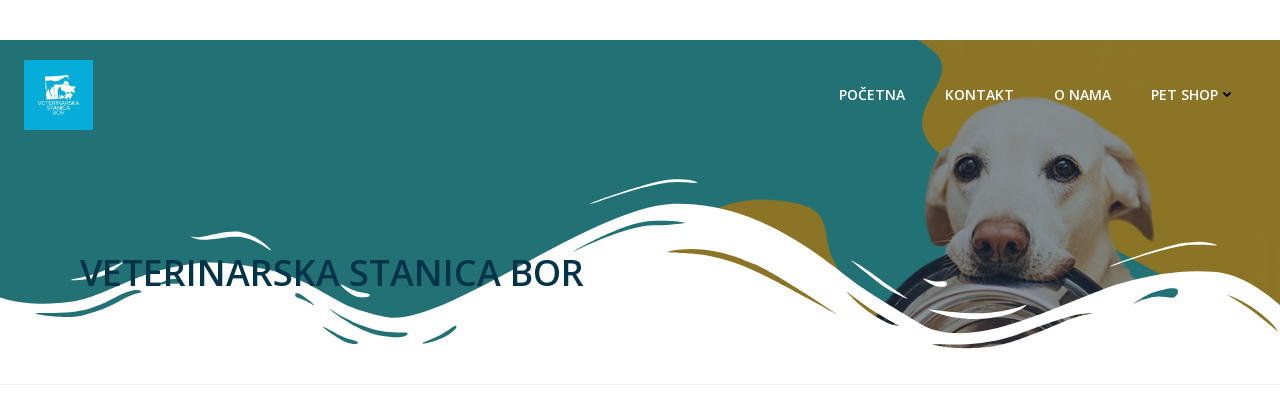

--- FILE ---
content_type: text/html; charset=UTF-8
request_url: http://www.vetbor.rs/macke/
body_size: 110211
content:
<!DOCTYPE html>
<html lang="en">
<head>
    <meta charset="UTF-8">
    <meta name="viewport" content="width=device-width, initial-scale=1">
    <link rel="profile" href="http://gmpg.org/xfn/11">
    <title>Products</title>
<meta name='robots' content='max-image-preview:large' />
<script>window._wca = window._wca || [];</script>
<link rel='dns-prefetch' href='//stats.wp.com' />
<link rel='dns-prefetch' href='//fonts.googleapis.com' />
<link rel='dns-prefetch' href='//s.w.org' />
<link rel='dns-prefetch' href='//i0.wp.com' />
<link rel='dns-prefetch' href='//i1.wp.com' />
<link rel='dns-prefetch' href='//i2.wp.com' />
<link rel='dns-prefetch' href='//c0.wp.com' />
<link rel="alternate" type="application/rss+xml" title=" &raquo; Feed" href="http://www.vetbor.rs/feed/" />
<link rel="alternate" type="application/rss+xml" title=" &raquo; Comments Feed" href="http://www.vetbor.rs/comments/feed/" />
<link rel="alternate" type="application/rss+xml" title=" &raquo; Products Feed" href="http://www.vetbor.rs/macke/feed/" />
		<script type="text/javascript">
			window._wpemojiSettings = {"baseUrl":"https:\/\/s.w.org\/images\/core\/emoji\/13.1.0\/72x72\/","ext":".png","svgUrl":"https:\/\/s.w.org\/images\/core\/emoji\/13.1.0\/svg\/","svgExt":".svg","source":{"concatemoji":"http:\/\/www.vetbor.rs\/wp-includes\/js\/wp-emoji-release.min.js?ver=5.8.12"}};
			!function(e,a,t){var n,r,o,i=a.createElement("canvas"),p=i.getContext&&i.getContext("2d");function s(e,t){var a=String.fromCharCode;p.clearRect(0,0,i.width,i.height),p.fillText(a.apply(this,e),0,0);e=i.toDataURL();return p.clearRect(0,0,i.width,i.height),p.fillText(a.apply(this,t),0,0),e===i.toDataURL()}function c(e){var t=a.createElement("script");t.src=e,t.defer=t.type="text/javascript",a.getElementsByTagName("head")[0].appendChild(t)}for(o=Array("flag","emoji"),t.supports={everything:!0,everythingExceptFlag:!0},r=0;r<o.length;r++)t.supports[o[r]]=function(e){if(!p||!p.fillText)return!1;switch(p.textBaseline="top",p.font="600 32px Arial",e){case"flag":return s([127987,65039,8205,9895,65039],[127987,65039,8203,9895,65039])?!1:!s([55356,56826,55356,56819],[55356,56826,8203,55356,56819])&&!s([55356,57332,56128,56423,56128,56418,56128,56421,56128,56430,56128,56423,56128,56447],[55356,57332,8203,56128,56423,8203,56128,56418,8203,56128,56421,8203,56128,56430,8203,56128,56423,8203,56128,56447]);case"emoji":return!s([10084,65039,8205,55357,56613],[10084,65039,8203,55357,56613])}return!1}(o[r]),t.supports.everything=t.supports.everything&&t.supports[o[r]],"flag"!==o[r]&&(t.supports.everythingExceptFlag=t.supports.everythingExceptFlag&&t.supports[o[r]]);t.supports.everythingExceptFlag=t.supports.everythingExceptFlag&&!t.supports.flag,t.DOMReady=!1,t.readyCallback=function(){t.DOMReady=!0},t.supports.everything||(n=function(){t.readyCallback()},a.addEventListener?(a.addEventListener("DOMContentLoaded",n,!1),e.addEventListener("load",n,!1)):(e.attachEvent("onload",n),a.attachEvent("onreadystatechange",function(){"complete"===a.readyState&&t.readyCallback()})),(n=t.source||{}).concatemoji?c(n.concatemoji):n.wpemoji&&n.twemoji&&(c(n.twemoji),c(n.wpemoji)))}(window,document,window._wpemojiSettings);
		</script>
		<style type="text/css">
img.wp-smiley,
img.emoji {
	display: inline !important;
	border: none !important;
	box-shadow: none !important;
	height: 1em !important;
	width: 1em !important;
	margin: 0 .07em !important;
	vertical-align: -0.1em !important;
	background: none !important;
	padding: 0 !important;
}
</style>
	<link rel='stylesheet' id='extend-builder-css-css'  href='http://www.vetbor.rs/wp-content/plugins/colibri-page-builder/extend-builder/assets/static/css/theme.css?ver=1.0.206' type='text/css' media='all' />
<style id='extend-builder-css-inline-css' type='text/css'>
/* page css */
/* part css : theme-shapes */
.colibri-shape-circles {
background-image:url('http://www.vetbor.rs/wp-content/themes/colibri-wp/resources/images/header-shapes/circles.png')
}
.colibri-shape-10degree-stripes {
background-image:url('http://www.vetbor.rs/wp-content/themes/colibri-wp/resources/images/header-shapes/10degree-stripes.png')
}
.colibri-shape-rounded-squares-blue {
background-image:url('http://www.vetbor.rs/wp-content/themes/colibri-wp/resources/images/header-shapes/rounded-squares-blue.png')
}
.colibri-shape-many-rounded-squares-blue {
background-image:url('http://www.vetbor.rs/wp-content/themes/colibri-wp/resources/images/header-shapes/many-rounded-squares-blue.png')
}
.colibri-shape-two-circles {
background-image:url('http://www.vetbor.rs/wp-content/themes/colibri-wp/resources/images/header-shapes/two-circles.png')
}
.colibri-shape-circles-2 {
background-image:url('http://www.vetbor.rs/wp-content/themes/colibri-wp/resources/images/header-shapes/circles-2.png')
}
.colibri-shape-circles-3 {
background-image:url('http://www.vetbor.rs/wp-content/themes/colibri-wp/resources/images/header-shapes/circles-3.png')
}
.colibri-shape-circles-gradient {
background-image:url('http://www.vetbor.rs/wp-content/themes/colibri-wp/resources/images/header-shapes/circles-gradient.png')
}
.colibri-shape-circles-white-gradient {
background-image:url('http://www.vetbor.rs/wp-content/themes/colibri-wp/resources/images/header-shapes/circles-white-gradient.png')
}
.colibri-shape-waves {
background-image:url('http://www.vetbor.rs/wp-content/themes/colibri-wp/resources/images/header-shapes/waves.png')
}
.colibri-shape-waves-inverted {
background-image:url('http://www.vetbor.rs/wp-content/themes/colibri-wp/resources/images/header-shapes/waves-inverted.png')
}
.colibri-shape-dots {
background-image:url('http://www.vetbor.rs/wp-content/themes/colibri-wp/resources/images/header-shapes/dots.png')
}
.colibri-shape-left-tilted-lines {
background-image:url('http://www.vetbor.rs/wp-content/themes/colibri-wp/resources/images/header-shapes/left-tilted-lines.png')
}
.colibri-shape-right-tilted-lines {
background-image:url('http://www.vetbor.rs/wp-content/themes/colibri-wp/resources/images/header-shapes/right-tilted-lines.png')
}
.colibri-shape-right-tilted-strips {
background-image:url('http://www.vetbor.rs/wp-content/themes/colibri-wp/resources/images/header-shapes/right-tilted-strips.png')
}
/* part css : theme */

.h-y-container > *:not(:last-child), .h-x-container-inner > * {
  margin-bottom: 20px;
}
.h-x-container-inner, .h-column__content > .h-x-container > *:last-child {
  margin-bottom: -20px;
}
.h-x-container-inner > * {
  padding-left: 10px;
  padding-right: 10px;
}
.h-x-container-inner {
  margin-left: -10px;
  margin-right: -10px;
}
[class*=style-], [class*=local-style-], .h-global-transition, .h-global-transition-all, .h-global-transition-all * {
  transition-duration: 1s;
}
.wp-block-button .wp-block-button__link:not(.has-background),.wp-block-file .wp-block-file__button {
  background-color: #03a9f4;
  background-image: none;
}
.wp-block-button .wp-block-button__link:not(.has-background):hover,.wp-block-button .wp-block-button__link:not(.has-background):focus,.wp-block-button .wp-block-button__link:not(.has-background):active,.wp-block-file .wp-block-file__button:hover,.wp-block-file .wp-block-file__button:focus,.wp-block-file .wp-block-file__button:active {
  background-color: rgb(2, 110, 159);
  background-image: none;
}
.wp-block-button.is-style-outline .wp-block-button__link:not(.has-background) {
  color: #03a9f4;
  background-color: transparent;
  background-image: none;
  border-top-width: 2px;
  border-top-color: #03a9f4;
  border-top-style: solid;
  border-right-width: 2px;
  border-right-color: #03a9f4;
  border-right-style: solid;
  border-bottom-width: 2px;
  border-bottom-color: #03a9f4;
  border-bottom-style: solid;
  border-left-width: 2px;
  border-left-color: #03a9f4;
  border-left-style: solid;
}
.wp-block-button.is-style-outline .wp-block-button__link:not(.has-background):hover,.wp-block-button.is-style-outline .wp-block-button__link:not(.has-background):focus,.wp-block-button.is-style-outline .wp-block-button__link:not(.has-background):active {
  color: #fff;
  background-color: #03a9f4;
  background-image: none;
}
.has-background-color,*[class^="wp-block-"].is-style-solid-color {
  background-color: #03a9f4;
  background-image: none;
}
.has-colibri-color-1-background-color {
  background-color: #03a9f4;
  background-image: none;
}
.wp-block-button .wp-block-button__link.has-colibri-color-1-background-color {
  background-color: #03a9f4;
  background-image: none;
}
.wp-block-button .wp-block-button__link.has-colibri-color-1-background-color:hover,.wp-block-button .wp-block-button__link.has-colibri-color-1-background-color:focus,.wp-block-button .wp-block-button__link.has-colibri-color-1-background-color:active {
  background-color: rgb(2, 110, 159);
  background-image: none;
}
.wp-block-button.is-style-outline .wp-block-button__link.has-colibri-color-1-background-color {
  color: #03a9f4;
  background-color: transparent;
  background-image: none;
  border-top-width: 2px;
  border-top-color: #03a9f4;
  border-top-style: solid;
  border-right-width: 2px;
  border-right-color: #03a9f4;
  border-right-style: solid;
  border-bottom-width: 2px;
  border-bottom-color: #03a9f4;
  border-bottom-style: solid;
  border-left-width: 2px;
  border-left-color: #03a9f4;
  border-left-style: solid;
}
.wp-block-button.is-style-outline .wp-block-button__link.has-colibri-color-1-background-color:hover,.wp-block-button.is-style-outline .wp-block-button__link.has-colibri-color-1-background-color:focus,.wp-block-button.is-style-outline .wp-block-button__link.has-colibri-color-1-background-color:active {
  color: #fff;
  background-color: #03a9f4;
  background-image: none;
}
*[class^="wp-block-"].has-colibri-color-1-background-color,*[class^="wp-block-"] .has-colibri-color-1-background-color,*[class^="wp-block-"].is-style-solid-color.has-colibri-color-1-color,*[class^="wp-block-"].is-style-solid-color blockquote.has-colibri-color-1-color,*[class^="wp-block-"].is-style-solid-color blockquote.has-colibri-color-1-color p {
  background-color: #03a9f4;
  background-image: none;
}
.has-colibri-color-1-color {
  color: #03a9f4;
}
.has-colibri-color-2-background-color {
  background-color: #f79007;
  background-image: none;
}
.wp-block-button .wp-block-button__link.has-colibri-color-2-background-color {
  background-color: #f79007;
  background-image: none;
}
.wp-block-button .wp-block-button__link.has-colibri-color-2-background-color:hover,.wp-block-button .wp-block-button__link.has-colibri-color-2-background-color:focus,.wp-block-button .wp-block-button__link.has-colibri-color-2-background-color:active {
  background-color: rgb(162, 94, 5);
  background-image: none;
}
.wp-block-button.is-style-outline .wp-block-button__link.has-colibri-color-2-background-color {
  color: #f79007;
  background-color: transparent;
  background-image: none;
  border-top-width: 2px;
  border-top-color: #f79007;
  border-top-style: solid;
  border-right-width: 2px;
  border-right-color: #f79007;
  border-right-style: solid;
  border-bottom-width: 2px;
  border-bottom-color: #f79007;
  border-bottom-style: solid;
  border-left-width: 2px;
  border-left-color: #f79007;
  border-left-style: solid;
}
.wp-block-button.is-style-outline .wp-block-button__link.has-colibri-color-2-background-color:hover,.wp-block-button.is-style-outline .wp-block-button__link.has-colibri-color-2-background-color:focus,.wp-block-button.is-style-outline .wp-block-button__link.has-colibri-color-2-background-color:active {
  color: #fff;
  background-color: #f79007;
  background-image: none;
}
*[class^="wp-block-"].has-colibri-color-2-background-color,*[class^="wp-block-"] .has-colibri-color-2-background-color,*[class^="wp-block-"].is-style-solid-color.has-colibri-color-2-color,*[class^="wp-block-"].is-style-solid-color blockquote.has-colibri-color-2-color,*[class^="wp-block-"].is-style-solid-color blockquote.has-colibri-color-2-color p {
  background-color: #f79007;
  background-image: none;
}
.has-colibri-color-2-color {
  color: #f79007;
}
.has-colibri-color-3-background-color {
  background-color: #00bf87;
  background-image: none;
}
.wp-block-button .wp-block-button__link.has-colibri-color-3-background-color {
  background-color: #00bf87;
  background-image: none;
}
.wp-block-button .wp-block-button__link.has-colibri-color-3-background-color:hover,.wp-block-button .wp-block-button__link.has-colibri-color-3-background-color:focus,.wp-block-button .wp-block-button__link.has-colibri-color-3-background-color:active {
  background-color: rgb(0, 106, 75);
  background-image: none;
}
.wp-block-button.is-style-outline .wp-block-button__link.has-colibri-color-3-background-color {
  color: #00bf87;
  background-color: transparent;
  background-image: none;
  border-top-width: 2px;
  border-top-color: #00bf87;
  border-top-style: solid;
  border-right-width: 2px;
  border-right-color: #00bf87;
  border-right-style: solid;
  border-bottom-width: 2px;
  border-bottom-color: #00bf87;
  border-bottom-style: solid;
  border-left-width: 2px;
  border-left-color: #00bf87;
  border-left-style: solid;
}
.wp-block-button.is-style-outline .wp-block-button__link.has-colibri-color-3-background-color:hover,.wp-block-button.is-style-outline .wp-block-button__link.has-colibri-color-3-background-color:focus,.wp-block-button.is-style-outline .wp-block-button__link.has-colibri-color-3-background-color:active {
  color: #fff;
  background-color: #00bf87;
  background-image: none;
}
*[class^="wp-block-"].has-colibri-color-3-background-color,*[class^="wp-block-"] .has-colibri-color-3-background-color,*[class^="wp-block-"].is-style-solid-color.has-colibri-color-3-color,*[class^="wp-block-"].is-style-solid-color blockquote.has-colibri-color-3-color,*[class^="wp-block-"].is-style-solid-color blockquote.has-colibri-color-3-color p {
  background-color: #00bf87;
  background-image: none;
}
.has-colibri-color-3-color {
  color: #00bf87;
}
.has-colibri-color-4-background-color {
  background-color: #6632ff;
  background-image: none;
}
.wp-block-button .wp-block-button__link.has-colibri-color-4-background-color {
  background-color: #6632ff;
  background-image: none;
}
.wp-block-button .wp-block-button__link.has-colibri-color-4-background-color:hover,.wp-block-button .wp-block-button__link.has-colibri-color-4-background-color:focus,.wp-block-button .wp-block-button__link.has-colibri-color-4-background-color:active {
  background-color: rgb(68, 33, 170);
  background-image: none;
}
.wp-block-button.is-style-outline .wp-block-button__link.has-colibri-color-4-background-color {
  color: #6632ff;
  background-color: transparent;
  background-image: none;
  border-top-width: 2px;
  border-top-color: #6632ff;
  border-top-style: solid;
  border-right-width: 2px;
  border-right-color: #6632ff;
  border-right-style: solid;
  border-bottom-width: 2px;
  border-bottom-color: #6632ff;
  border-bottom-style: solid;
  border-left-width: 2px;
  border-left-color: #6632ff;
  border-left-style: solid;
}
.wp-block-button.is-style-outline .wp-block-button__link.has-colibri-color-4-background-color:hover,.wp-block-button.is-style-outline .wp-block-button__link.has-colibri-color-4-background-color:focus,.wp-block-button.is-style-outline .wp-block-button__link.has-colibri-color-4-background-color:active {
  color: #fff;
  background-color: #6632ff;
  background-image: none;
}
*[class^="wp-block-"].has-colibri-color-4-background-color,*[class^="wp-block-"] .has-colibri-color-4-background-color,*[class^="wp-block-"].is-style-solid-color.has-colibri-color-4-color,*[class^="wp-block-"].is-style-solid-color blockquote.has-colibri-color-4-color,*[class^="wp-block-"].is-style-solid-color blockquote.has-colibri-color-4-color p {
  background-color: #6632ff;
  background-image: none;
}
.has-colibri-color-4-color {
  color: #6632ff;
}
.has-colibri-color-5-background-color {
  background-color: #FFFFFF;
  background-image: none;
}
.wp-block-button .wp-block-button__link.has-colibri-color-5-background-color {
  background-color: #FFFFFF;
  background-image: none;
}
.wp-block-button .wp-block-button__link.has-colibri-color-5-background-color:hover,.wp-block-button .wp-block-button__link.has-colibri-color-5-background-color:focus,.wp-block-button .wp-block-button__link.has-colibri-color-5-background-color:active {
  background-color: rgb(102, 102, 102);
  background-image: none;
}
.wp-block-button.is-style-outline .wp-block-button__link.has-colibri-color-5-background-color {
  color: #FFFFFF;
  background-color: transparent;
  background-image: none;
  border-top-width: 2px;
  border-top-color: #FFFFFF;
  border-top-style: solid;
  border-right-width: 2px;
  border-right-color: #FFFFFF;
  border-right-style: solid;
  border-bottom-width: 2px;
  border-bottom-color: #FFFFFF;
  border-bottom-style: solid;
  border-left-width: 2px;
  border-left-color: #FFFFFF;
  border-left-style: solid;
}
.wp-block-button.is-style-outline .wp-block-button__link.has-colibri-color-5-background-color:hover,.wp-block-button.is-style-outline .wp-block-button__link.has-colibri-color-5-background-color:focus,.wp-block-button.is-style-outline .wp-block-button__link.has-colibri-color-5-background-color:active {
  color: #fff;
  background-color: #FFFFFF;
  background-image: none;
}
*[class^="wp-block-"].has-colibri-color-5-background-color,*[class^="wp-block-"] .has-colibri-color-5-background-color,*[class^="wp-block-"].is-style-solid-color.has-colibri-color-5-color,*[class^="wp-block-"].is-style-solid-color blockquote.has-colibri-color-5-color,*[class^="wp-block-"].is-style-solid-color blockquote.has-colibri-color-5-color p {
  background-color: #FFFFFF;
  background-image: none;
}
.has-colibri-color-5-color {
  color: #FFFFFF;
}
.has-colibri-color-6-background-color {
  background-color: #17252a;
  background-image: none;
}
.wp-block-button .wp-block-button__link.has-colibri-color-6-background-color {
  background-color: #17252a;
  background-image: none;
}
.wp-block-button .wp-block-button__link.has-colibri-color-6-background-color:hover,.wp-block-button .wp-block-button__link.has-colibri-color-6-background-color:focus,.wp-block-button .wp-block-button__link.has-colibri-color-6-background-color:active {
  background-color: rgb(23, 37, 42);
  background-image: none;
}
.wp-block-button.is-style-outline .wp-block-button__link.has-colibri-color-6-background-color {
  color: #17252a;
  background-color: transparent;
  background-image: none;
  border-top-width: 2px;
  border-top-color: #17252a;
  border-top-style: solid;
  border-right-width: 2px;
  border-right-color: #17252a;
  border-right-style: solid;
  border-bottom-width: 2px;
  border-bottom-color: #17252a;
  border-bottom-style: solid;
  border-left-width: 2px;
  border-left-color: #17252a;
  border-left-style: solid;
}
.wp-block-button.is-style-outline .wp-block-button__link.has-colibri-color-6-background-color:hover,.wp-block-button.is-style-outline .wp-block-button__link.has-colibri-color-6-background-color:focus,.wp-block-button.is-style-outline .wp-block-button__link.has-colibri-color-6-background-color:active {
  color: #fff;
  background-color: #17252a;
  background-image: none;
}
*[class^="wp-block-"].has-colibri-color-6-background-color,*[class^="wp-block-"] .has-colibri-color-6-background-color,*[class^="wp-block-"].is-style-solid-color.has-colibri-color-6-color,*[class^="wp-block-"].is-style-solid-color blockquote.has-colibri-color-6-color,*[class^="wp-block-"].is-style-solid-color blockquote.has-colibri-color-6-color p {
  background-color: #17252a;
  background-image: none;
}
.has-colibri-color-6-color {
  color: #17252a;
}
#colibri .woocommerce-store-notice,#colibri.woocommerce .content .h-section input[type=submit],#colibri.woocommerce-page  .content .h-section  input[type=button],#colibri.woocommerce .content .h-section  input[type=button],#colibri.woocommerce-page  .content .h-section .button,#colibri.woocommerce .content .h-section .button,#colibri.woocommerce-page  .content .h-section  a.button,#colibri.woocommerce .content .h-section  a.button,#colibri.woocommerce-page  .content .h-section button.button,#colibri.woocommerce .content .h-section button.button,#colibri.woocommerce-page  .content .h-section input.button,#colibri.woocommerce .content .h-section input.button,#colibri.woocommerce-page  .content .h-section input#submit,#colibri.woocommerce .content .h-section input#submit,#colibri.woocommerce-page  .content .h-section a.added_to_cart,#colibri.woocommerce .content .h-section a.added_to_cart,#colibri.woocommerce-page  .content .h-section .ui-slider-range,#colibri.woocommerce .content .h-section .ui-slider-range,#colibri.woocommerce-page  .content .h-section .ui-slider-handle,#colibri.woocommerce .content .h-section .ui-slider-handle {
  background-color: #03a9f4;
  background-image: none;
  border-top-width: 0px;
  border-top-color: #03a9f4;
  border-top-style: solid;
  border-right-width: 0px;
  border-right-color: #03a9f4;
  border-right-style: solid;
  border-bottom-width: 0px;
  border-bottom-color: #03a9f4;
  border-bottom-style: solid;
  border-left-width: 0px;
  border-left-color: #03a9f4;
  border-left-style: solid;
}
#colibri .woocommerce-store-notice:hover,#colibri .woocommerce-store-notice:focus,#colibri .woocommerce-store-notice:active,#colibri.woocommerce .content .h-section input[type=submit]:hover,#colibri.woocommerce .content .h-section input[type=submit]:focus,#colibri.woocommerce .content .h-section input[type=submit]:active,#colibri.woocommerce-page  .content .h-section  input[type=button]:hover,#colibri.woocommerce-page  .content .h-section  input[type=button]:focus,#colibri.woocommerce-page  .content .h-section  input[type=button]:active,#colibri.woocommerce .content .h-section  input[type=button]:hover,#colibri.woocommerce .content .h-section  input[type=button]:focus,#colibri.woocommerce .content .h-section  input[type=button]:active,#colibri.woocommerce-page  .content .h-section .button:hover,#colibri.woocommerce-page  .content .h-section .button:focus,#colibri.woocommerce-page  .content .h-section .button:active,#colibri.woocommerce .content .h-section .button:hover,#colibri.woocommerce .content .h-section .button:focus,#colibri.woocommerce .content .h-section .button:active,#colibri.woocommerce-page  .content .h-section  a.button:hover,#colibri.woocommerce-page  .content .h-section  a.button:focus,#colibri.woocommerce-page  .content .h-section  a.button:active,#colibri.woocommerce .content .h-section  a.button:hover,#colibri.woocommerce .content .h-section  a.button:focus,#colibri.woocommerce .content .h-section  a.button:active,#colibri.woocommerce-page  .content .h-section button.button:hover,#colibri.woocommerce-page  .content .h-section button.button:focus,#colibri.woocommerce-page  .content .h-section button.button:active,#colibri.woocommerce .content .h-section button.button:hover,#colibri.woocommerce .content .h-section button.button:focus,#colibri.woocommerce .content .h-section button.button:active,#colibri.woocommerce-page  .content .h-section input.button:hover,#colibri.woocommerce-page  .content .h-section input.button:focus,#colibri.woocommerce-page  .content .h-section input.button:active,#colibri.woocommerce .content .h-section input.button:hover,#colibri.woocommerce .content .h-section input.button:focus,#colibri.woocommerce .content .h-section input.button:active,#colibri.woocommerce-page  .content .h-section input#submit:hover,#colibri.woocommerce-page  .content .h-section input#submit:focus,#colibri.woocommerce-page  .content .h-section input#submit:active,#colibri.woocommerce .content .h-section input#submit:hover,#colibri.woocommerce .content .h-section input#submit:focus,#colibri.woocommerce .content .h-section input#submit:active,#colibri.woocommerce-page  .content .h-section a.added_to_cart:hover,#colibri.woocommerce-page  .content .h-section a.added_to_cart:focus,#colibri.woocommerce-page  .content .h-section a.added_to_cart:active,#colibri.woocommerce .content .h-section a.added_to_cart:hover,#colibri.woocommerce .content .h-section a.added_to_cart:focus,#colibri.woocommerce .content .h-section a.added_to_cart:active,#colibri.woocommerce-page  .content .h-section .ui-slider-range:hover,#colibri.woocommerce-page  .content .h-section .ui-slider-range:focus,#colibri.woocommerce-page  .content .h-section .ui-slider-range:active,#colibri.woocommerce .content .h-section .ui-slider-range:hover,#colibri.woocommerce .content .h-section .ui-slider-range:focus,#colibri.woocommerce .content .h-section .ui-slider-range:active,#colibri.woocommerce-page  .content .h-section .ui-slider-handle:hover,#colibri.woocommerce-page  .content .h-section .ui-slider-handle:focus,#colibri.woocommerce-page  .content .h-section .ui-slider-handle:active,#colibri.woocommerce .content .h-section .ui-slider-handle:hover,#colibri.woocommerce .content .h-section .ui-slider-handle:focus,#colibri.woocommerce .content .h-section .ui-slider-handle:active {
  background-color: rgb(2, 110, 159);
  background-image: none;
  border-top-width: 0px;
  border-top-color: rgb(2, 110, 159);
  border-top-style: solid;
  border-right-width: 0px;
  border-right-color: rgb(2, 110, 159);
  border-right-style: solid;
  border-bottom-width: 0px;
  border-bottom-color: rgb(2, 110, 159);
  border-bottom-style: solid;
  border-left-width: 0px;
  border-left-color: rgb(2, 110, 159);
  border-left-style: solid;
}
#colibri.woocommerce-page  .content .h-section .star-rating::before,#colibri.woocommerce .content .h-section .star-rating::before,#colibri.woocommerce-page  .content .h-section .star-rating span::before,#colibri.woocommerce .content .h-section .star-rating span::before {
  color: #03a9f4;
}
#colibri.woocommerce-page  .content .h-section .price,#colibri.woocommerce .content .h-section .price {
  color: #03a9f4;
}
#colibri.woocommerce-page  .content .h-section .price del,#colibri.woocommerce .content .h-section .price del {
  color: rgb(84, 194, 244);
}
#colibri.woocommerce-page  .content .h-section .onsale,#colibri.woocommerce .content .h-section .onsale {
  background-color: #03a9f4;
  background-image: none;
}
#colibri.woocommerce-page  .content .h-section .onsale:hover,#colibri.woocommerce-page  .content .h-section .onsale:focus,#colibri.woocommerce-page  .content .h-section .onsale:active,#colibri.woocommerce .content .h-section .onsale:hover,#colibri.woocommerce .content .h-section .onsale:focus,#colibri.woocommerce .content .h-section .onsale:active {
  background-color: rgb(2, 110, 159);
  background-image: none;
}
#colibri.woocommerce ul.products li.product h2:hover {
  color: #03a9f4;
}
#colibri.woocommerce-page  .content .h-section .woocommerce-pagination .page-numbers.current,#colibri.woocommerce .content .h-section .woocommerce-pagination .page-numbers.current,#colibri.woocommerce-page  .content .h-section .woocommerce-pagination a.page-numbers:hover,#colibri.woocommerce .content .h-section .woocommerce-pagination a.page-numbers:hover {
  background-color: #03a9f4;
  background-image: none;
}
#colibri.woocommerce-page  .content .h-section .comment-form-rating .stars a,#colibri.woocommerce .content .h-section .comment-form-rating .stars a {
  color: #03a9f4;
}
.h-section-global-spacing {
  padding-top: 90px;
  padding-bottom: 90px;
}
#colibri .colibri-language-switcher {
  background-color: white;
  background-image: none;
  top: 80px;
  border-top-width: 0px;
  border-top-style: none;
  border-top-left-radius: 4px;
  border-top-right-radius: 0px;
  border-right-width: 0px;
  border-right-style: none;
  border-bottom-width: 0px;
  border-bottom-style: none;
  border-bottom-left-radius: 4px;
  border-bottom-right-radius: 0px;
  border-left-width: 0px;
  border-left-style: none;
}
#colibri .colibri-language-switcher .lang-item {
  padding-top: 14px;
  padding-right: 18px;
  padding-bottom: 14px;
  padding-left: 18px;
}
body {
  font-family: Open Sans;
  font-weight: 400;
  font-size: 16px;
  line-height: 1.6;
  color: rgb(70, 112, 127);
}
body a {
  font-family: Open Sans;
  font-weight: 400;
  text-decoration: none;
  font-size: 1em;
  line-height: 1.5;
  color: #03a9f4;
}
body p {
  margin-bottom: 16px;
  font-family: Open Sans;
  font-weight: 400;
  font-size: 16px;
  line-height: 1.6;
  color: rgb(70, 112, 127);
}
body .h-lead p {
  margin-bottom: 16px;
  font-family: Open Sans;
  font-weight: 300;
  font-size: 1.25em;
  line-height: 1.5;
  color: rgb(37, 41, 42);
}
body blockquote p {
  margin-bottom: 16px;
  font-family: Open Sans;
  font-weight: 400;
  font-size: 16px;
  line-height: 1.6;
  color: rgb(70, 112, 127);
}
body h1 {
  margin-bottom: 16px;
  font-family: Open Sans;
  font-weight: 300;
  font-size: 3.375em;
  line-height: 1.26;
  color: rgb(23, 37, 42);
}
body h2 {
  margin-bottom: 16px;
  font-family: Open Sans;
  font-weight: 300;
  font-size: 2.625em;
  line-height: 1.143;
  color: rgb(23, 37, 42);
}
body h3 {
  margin-bottom: 16px;
  font-family: Open Sans;
  font-weight: 300;
  font-size: 2.25em;
  line-height: 1.25;
  color: rgb(23, 37, 42);
}
body h4 {
  margin-bottom: 16px;
  font-family: Open Sans;
  font-weight: 600;
  font-size: 1.25em;
  line-height: 1.6;
  color: rgb(23, 37, 42);
}
body h5 {
  margin-bottom: 16px;
  font-family: Open Sans;
  font-weight: 600;
  font-size: 1.125em;
  line-height: 1.55;
  color: rgb(23, 37, 42);
}
body h6 {
  margin-bottom: 16px;
  font-family: Open Sans;
  font-weight: 600;
  font-size: 1em;
  line-height: 1.6;
  color: rgb(23, 37, 42);
}


@media (min-width: 768px) and (max-width: 1023px){
.h-section-global-spacing {
  padding-top: 60px;
  padding-bottom: 60px;
}

}

@media (max-width: 767px){
.h-section-global-spacing {
  padding-top: 30px;
  padding-bottom: 30px;
}

}
/* part css : page */
#colibri .style-1876 {
  animation-duration: 0.5s;
  padding-top: 20px;
  padding-bottom: 20px;
}
#colibri .h-navigation_sticky .style-1876,#colibri .h-navigation_sticky.style-1876 {
  background-color: #ffffff;
  background-image: none;
  padding-top: 10px;
  padding-bottom: 10px;
  box-shadow: 0px 0px 4px 0px rgba(0,0,0,0.5) ;
}
#colibri .style-1878 {
  text-align: center;
  height: auto;
  min-height: unset;
}
#colibri .style-1879-image {
  max-height: 70px;
}
#colibri .style-1879 a,#colibri .style-1879  .logo-text {
  color: #ffffff;
  text-decoration: none;
}
#colibri .h-navigation_sticky .style-1879-image,#colibri .h-navigation_sticky.style-1879-image {
  max-height: 70px;
}
#colibri .h-navigation_sticky .style-1879 a,#colibri .h-navigation_sticky .style-1879  .logo-text,#colibri .h-navigation_sticky.style-1879 a,#colibri .h-navigation_sticky.style-1879  .logo-text {
  color: #000000;
  text-decoration: none;
}
#colibri .style-1880 {
  text-align: center;
  height: auto;
  min-height: unset;
}
#colibri .style-1881 {
  height: 50px;
}
#colibri .style-1882 {
  text-align: center;
  height: auto;
  min-height: unset;
}
#colibri .style-1883 >  div > .colibri-menu-container > ul.colibri-menu {
  justify-content: flex-end;
}
#colibri .style-1883 >  div > .colibri-menu-container > ul.colibri-menu > li {
  margin-top: 0px;
  margin-right: 20px;
  margin-bottom: 0px;
  margin-left: 20px;
  padding-top: 10px;
  padding-right: 0px;
  padding-bottom: 10px;
  padding-left: 0px;
}
#colibri .style-1883 >  div > .colibri-menu-container > ul.colibri-menu > li.current_page_item,#colibri .style-1883  >  div > .colibri-menu-container > ul.colibri-menu > li.current_page_item:hover {
  margin-top: 0px;
  margin-right: 20px;
  margin-bottom: 0px;
  margin-left: 20px;
  padding-top: 10px;
  padding-right: 0px;
  padding-bottom: 10px;
  padding-left: 0px;
}
#colibri .style-1883 >  div > .colibri-menu-container > ul.colibri-menu > li > a {
  font-family: Open Sans;
  font-weight: 600;
  text-transform: uppercase;
  font-size: 14px;
  line-height: 1.5em;
  letter-spacing: 0px;
  color: #FFFFFF;
}
#colibri .style-1883  >  div > .colibri-menu-container > ul.colibri-menu > li.current_page_item > a,#colibri .style-1883  >  div > .colibri-menu-container > ul.colibri-menu > li.current_page_item > a:hover {
  font-family: Open Sans;
  font-weight: 600;
  text-transform: uppercase;
  font-size: 14px;
  line-height: 1.5em;
  letter-spacing: 0px;
  color: #FFFFFF;
}
#colibri .style-1883 >  div > .colibri-menu-container > ul.colibri-menu li > ul {
  background-color: #ffffff;
  background-image: none;
  margin-right: 5px;
  margin-left: 5px;
  box-shadow: 0px 0px 5px 2px rgba(0, 0, 0, 0.04) ;
}
#colibri .style-1883 >  div > .colibri-menu-container > ul.colibri-menu li > ul  li {
  padding-top: 10px;
  padding-right: 20px;
  padding-bottom: 10px;
  padding-left: 20px;
  border-top-width: 0px;
  border-top-style: none;
  border-right-width: 0px;
  border-right-style: none;
  border-bottom-width: 1px;
  border-bottom-color: rgba(128,128,128,.2);
  border-bottom-style: solid;
  border-left-width: 0px;
  border-left-style: none;
  background-color: rgb(255, 255, 255);
  background-image: none;
}
#colibri .style-1883  >  div > .colibri-menu-container > ul.colibri-menu li > ul > li.hover {
  background-color: #03a9f4;
}
#colibri .style-1883  >  div > .colibri-menu-container > ul.colibri-menu li > ul > li:hover,#colibri .style-1883  >  div > .colibri-menu-container > ul.colibri-menu li > ul > li.hover {
  background-color: #03a9f4;
}
#colibri .style-1883 >  div > .colibri-menu-container > ul.colibri-menu li > ul li.current_page_item,#colibri .style-1883  >  div > .colibri-menu-container > ul.colibri-menu li > ul > li.current_page_item:hover {
  padding-top: 10px;
  padding-right: 20px;
  padding-bottom: 10px;
  padding-left: 20px;
  border-top-width: 0px;
  border-top-style: none;
  border-right-width: 0px;
  border-right-style: none;
  border-bottom-width: 1px;
  border-bottom-color: rgba(128,128,128,.2);
  border-bottom-style: solid;
  border-left-width: 0px;
  border-left-style: none;
  background-color: #03a9f4;
  background-image: none;
}
#colibri .style-1883 >  div > .colibri-menu-container > ul.colibri-menu li > ul > li > a {
  font-size: 14px;
  color: rgb(37, 41, 42);
}
#colibri .style-1883  >  div > .colibri-menu-container > ul.colibri-menu li > ul > li.hover  > a {
  color: rgb(255, 255, 255);
}
#colibri .style-1883  >  div > .colibri-menu-container > ul.colibri-menu li > ul > li:hover > a,#colibri .style-1883  >  div > .colibri-menu-container > ul.colibri-menu li > ul > li.hover  > a {
  color: rgb(255, 255, 255);
}
#colibri .style-1883 >  div > .colibri-menu-container > ul.colibri-menu li > ul > li.current_page_item > a,#colibri .style-1883  >  div > .colibri-menu-container > ul.colibri-menu li > ul > li.current_page_item > a:hover {
  font-size: 14px;
  color: rgb(255, 255, 255);
}
#colibri .style-1883 >  div > .colibri-menu-container > ul.colibri-menu.bordered-active-item > li::after,#colibri .style-1883 
      ul.colibri-menu.bordered-active-item > li::before {
  background-color: #FFFFFF;
  background-image: none;
  height: 3px;
}
#colibri .style-1883 >  div > .colibri-menu-container > ul.colibri-menu.solid-active-item > li::after,#colibri .style-1883 
      ul.colibri-menu.solid-active-item > li::before {
  background-color: white;
  background-image: none;
  border-top-width: 0px;
  border-top-style: none;
  border-top-left-radius: 0%;
  border-top-right-radius: 0%;
  border-right-width: 0px;
  border-right-style: none;
  border-bottom-width: 0px;
  border-bottom-style: none;
  border-bottom-left-radius: 0%;
  border-bottom-right-radius: 0%;
  border-left-width: 0px;
  border-left-style: none;
}
#colibri .style-1883 >  div > .colibri-menu-container > ul.colibri-menu > li > ul {
  margin-top: 0px;
}
#colibri .style-1883 >  div > .colibri-menu-container > ul.colibri-menu > li > ul::before {
  height: 0px;
  width: 100% ;
}
#colibri .style-1883 >  div > .colibri-menu-container > ul.colibri-menu  li > a > svg,#colibri .style-1883 >  div > .colibri-menu-container > ul.colibri-menu  li > a >  .arrow-wrapper {
  padding-right: 5px;
  padding-left: 5px;
  color: black;
}
#colibri .style-1883 >  div > .colibri-menu-container > ul.colibri-menu li.current_page_item > a > svg,#colibri .style-1883 >  div > .colibri-menu-container > ul.colibri-menu > li.current_page_item:hover > a > svg,#colibri .style-1883 >  div > .colibri-menu-container > ul.colibri-menu li.current_page_item > a > .arrow-wrapper,#colibri .style-1883 >  div > .colibri-menu-container > ul.colibri-menu > li.current_page_item:hover > a > .arrow-wrapper {
  padding-right: 5px;
  padding-left: 5px;
  color: black;
}
#colibri .style-1883 >  div > .colibri-menu-container > ul.colibri-menu li > ul  li > a > svg,#colibri .style-1883 >  div > .colibri-menu-container > ul.colibri-menu li > ul  li > a >  .arrow-wrapper {
  color: rgb(255, 255, 255);
}
#colibri .style-1883 >  div > .colibri-menu-container > ul.colibri-menu li > ul li.current_page_item > a > svg,#colibri .style-1883 >  div > .colibri-menu-container > ul.colibri-menu li > ul > li.current_page_item:hover > a > svg,#colibri .style-1883 >  div > .colibri-menu-container > ul.colibri-menu li > ul li.current_page_item > a > .arrow-wrapper,#colibri .style-1883 >  div > .colibri-menu-container > ul.colibri-menu li > ul > li.current_page_item:hover > a > .arrow-wrapper {
  color: rgb(255, 255, 255);
}
#colibri .h-navigation_sticky .style-1883 >  div > .colibri-menu-container > ul.colibri-menu > li > a,#colibri .h-navigation_sticky.style-1883 >  div > .colibri-menu-container > ul.colibri-menu > li > a {
  color: rgb(2, 110, 159);
}
#colibri .h-navigation_sticky .style-1883  >  div > .colibri-menu-container > ul.colibri-menu > li.hover  > a,#colibri .h-navigation_sticky.style-1883  >  div > .colibri-menu-container > ul.colibri-menu > li.hover  > a {
  color: #03a9f4;
}
#colibri .h-navigation_sticky .style-1883  >  div > .colibri-menu-container > ul.colibri-menu > li:hover > a,#colibri .h-navigation_sticky .style-1883  >  div > .colibri-menu-container > ul.colibri-menu > li.hover  > a,#colibri .h-navigation_sticky.style-1883  >  div > .colibri-menu-container > ul.colibri-menu > li:hover > a,#colibri .h-navigation_sticky.style-1883  >  div > .colibri-menu-container > ul.colibri-menu > li.hover  > a {
  color: #03a9f4;
}
#colibri .h-navigation_sticky .style-1883  >  div > .colibri-menu-container > ul.colibri-menu > li.current_page_item > a,#colibri .h-navigation_sticky .style-1883  >  div > .colibri-menu-container > ul.colibri-menu > li.current_page_item > a:hover,#colibri .h-navigation_sticky.style-1883  >  div > .colibri-menu-container > ul.colibri-menu > li.current_page_item > a,#colibri .h-navigation_sticky.style-1883  >  div > .colibri-menu-container > ul.colibri-menu > li.current_page_item > a:hover {
  color: #03a9f4;
}
#colibri .h-navigation_sticky .style-1883 >  div > .colibri-menu-container > ul.colibri-menu.bordered-active-item > li::after,#colibri .h-navigation_sticky .style-1883 
      ul.colibri-menu.bordered-active-item > li::before,#colibri .h-navigation_sticky.style-1883 >  div > .colibri-menu-container > ul.colibri-menu.bordered-active-item > li::after,#colibri .h-navigation_sticky.style-1883 
      ul.colibri-menu.bordered-active-item > li::before {
  background-color: #03a9f4;
  background-image: none;
}
#colibri .style-1884-offscreen {
  background-color: #222B34;
  background-image: none;
  width: 300px !important;
}
#colibri .style-1884-offscreenOverlay {
  background-color: rgba(0,0,0,0.5);
  background-image: none;
}
#colibri .style-1884  .h-hamburger-icon {
  background-color: rgba(0, 0, 0, 0.1);
  background-image: none;
  border-top-width: 0px;
  border-top-color: black;
  border-top-style: solid;
  border-top-left-radius: 100%;
  border-top-right-radius: 100%;
  border-right-width: 0px;
  border-right-color: black;
  border-right-style: solid;
  border-bottom-width: 0px;
  border-bottom-color: black;
  border-bottom-style: solid;
  border-bottom-left-radius: 100%;
  border-bottom-right-radius: 100%;
  border-left-width: 0px;
  border-left-color: black;
  border-left-style: solid;
  fill: white;
  padding-top: 5px;
  padding-right: 5px;
  padding-bottom: 5px;
  padding-left: 5px;
  width: 24px;
  height: 24px;
}
#colibri .style-1886 >  div > .colibri-menu-container > ul.colibri-menu > li > a {
  padding-top: 12px;
  padding-bottom: 12px;
  padding-left: 40px;
  border-top-width: 0px;
  border-top-color: #808080;
  border-top-style: solid;
  border-right-width: 0px;
  border-right-color: #808080;
  border-right-style: solid;
  border-bottom-width: 1px;
  border-bottom-color: #808080;
  border-bottom-style: solid;
  border-left-width: 0px;
  border-left-color: #808080;
  border-left-style: solid;
  font-size: 14px;
  color: white;
}
#colibri .style-1886  >  div > .colibri-menu-container > ul.colibri-menu > li.current_page_item > a,#colibri .style-1886  >  div > .colibri-menu-container > ul.colibri-menu > li.current_page_item > a:hover {
  padding-top: 12px;
  padding-bottom: 12px;
  padding-left: 40px;
  border-top-width: 0px;
  border-top-color: #808080;
  border-top-style: solid;
  border-right-width: 0px;
  border-right-color: #808080;
  border-right-style: solid;
  border-bottom-width: 1px;
  border-bottom-color: #808080;
  border-bottom-style: solid;
  border-left-width: 0px;
  border-left-color: #808080;
  border-left-style: solid;
  font-size: 14px;
  color: white;
}
#colibri .style-1886 >  div > .colibri-menu-container > ul.colibri-menu li > ul > li > a {
  padding-top: 12px;
  padding-bottom: 12px;
  padding-left: 40px;
  border-top-width: 0px;
  border-top-color: #808080;
  border-top-style: solid;
  border-right-width: 0px;
  border-right-color: #808080;
  border-right-style: solid;
  border-bottom-width: 1px;
  border-bottom-color: #808080;
  border-bottom-style: solid;
  border-left-width: 0px;
  border-left-color: #808080;
  border-left-style: solid;
  font-size: 14px;
  color: white;
}
#colibri .style-1886 >  div > .colibri-menu-container > ul.colibri-menu li > ul > li.current_page_item > a,#colibri .style-1886  >  div > .colibri-menu-container > ul.colibri-menu li > ul > li.current_page_item > a:hover {
  padding-top: 12px;
  padding-bottom: 12px;
  padding-left: 40px;
  border-top-width: 0px;
  border-top-color: #808080;
  border-top-style: solid;
  border-right-width: 0px;
  border-right-color: #808080;
  border-right-style: solid;
  border-bottom-width: 1px;
  border-bottom-color: #808080;
  border-bottom-style: solid;
  border-left-width: 0px;
  border-left-color: #808080;
  border-left-style: solid;
  font-size: 14px;
  color: white;
}
#colibri .style-1886 >  div > .colibri-menu-container > ul.colibri-menu  li > a > svg,#colibri .style-1886 >  div > .colibri-menu-container > ul.colibri-menu  li > a >  .arrow-wrapper {
  padding-right: 20px;
  padding-left: 20px;
  color: black;
}
#colibri .style-1886 >  div > .colibri-menu-container > ul.colibri-menu li.current_page_item > a > svg,#colibri .style-1886 >  div > .colibri-menu-container > ul.colibri-menu > li.current_page_item:hover > a > svg,#colibri .style-1886 >  div > .colibri-menu-container > ul.colibri-menu li.current_page_item > a > .arrow-wrapper,#colibri .style-1886 >  div > .colibri-menu-container > ul.colibri-menu > li.current_page_item:hover > a > .arrow-wrapper {
  padding-right: 20px;
  padding-left: 20px;
  color: black;
}
#colibri .style-1886 >  div > .colibri-menu-container > ul.colibri-menu li > ul  li > a > svg,#colibri .style-1886 >  div > .colibri-menu-container > ul.colibri-menu li > ul  li > a >  .arrow-wrapper {
  color: white;
  padding-right: 20px;
  padding-left: 20px;
}
#colibri .style-1886 >  div > .colibri-menu-container > ul.colibri-menu li > ul li.current_page_item > a > svg,#colibri .style-1886 >  div > .colibri-menu-container > ul.colibri-menu li > ul > li.current_page_item:hover > a > svg,#colibri .style-1886 >  div > .colibri-menu-container > ul.colibri-menu li > ul li.current_page_item > a > .arrow-wrapper,#colibri .style-1886 >  div > .colibri-menu-container > ul.colibri-menu li > ul > li.current_page_item:hover > a > .arrow-wrapper {
  color: white;
  padding-right: 20px;
  padding-left: 20px;
}
#colibri .style-1888 {
  text-align: center;
  height: auto;
  min-height: unset;
}
#colibri .style-1889-image {
  max-height: 70px;
}
#colibri .style-1889 a,#colibri .style-1889  .logo-text {
  color: #ffffff;
  text-decoration: none;
}
#colibri .h-navigation_sticky .style-1889-image,#colibri .h-navigation_sticky.style-1889-image {
  max-height: 70px;
}
#colibri .h-navigation_sticky .style-1889 a,#colibri .h-navigation_sticky .style-1889  .logo-text,#colibri .h-navigation_sticky.style-1889 a,#colibri .h-navigation_sticky.style-1889  .logo-text {
  color: #000000;
  text-decoration: none;
}
#colibri .style-1891 {
  text-align: center;
  height: auto;
  min-height: unset;
}
#colibri .style-1892 ol {
  list-style-type: decimal;
}
#colibri .style-1892 ul {
  list-style-type: disc;
}
#colibri .style-2039 {
  height: auto;
  min-height: unset;
  color: #FFFFFF;
  background-position: 64.98808413635892% 39.02473902473903%;
  background-size: cover;
  background-image: url("http://www.vetbor.rs/wp-content/uploads/2020/10/PetPlaneta-Doniramo-pomocfjgjjhgmjbmj.jpg");
  background-attachment: scroll;
  background-repeat: no-repeat;
  padding-top: 50px;
  padding-bottom: 50px;
}
#colibri .style-2039 h1 {
  color: #FFFFFF;
}
#colibri .style-2039 h2 {
  color: #FFFFFF;
}
#colibri .style-2039 h3 {
  color: #FFFFFF;
}
#colibri .style-2039 h4 {
  color: #FFFFFF;
}
#colibri .style-2039 h5 {
  color: #FFFFFF;
}
#colibri .style-2039 h6 {
  color: #FFFFFF;
}
#colibri .style-2039 p {
  color: #FFFFFF;
}
#colibri .style-2041 {
  text-align: left;
  height: auto;
  min-height: unset;
  border-top-width: 0px;
  border-top-style: solid;
  border-top-left-radius: 9px;
  border-top-right-radius: 9px;
  border-right-width: 0px;
  border-right-style: solid;
  border-bottom-width: 0px;
  border-bottom-style: solid;
  border-bottom-left-radius: 9px;
  border-bottom-right-radius: 9px;
  border-left-width: 0px;
  border-left-style: solid;
}
#colibri .style-2042 p,#colibri .style-2042  h1,#colibri .style-2042  h2,#colibri .style-2042  h3,#colibri .style-2042  h4,#colibri .style-2042  h5,#colibri .style-2042  h6 {
  font-weight: 600;
  color: rgb(1, 51, 74);
  text-align: center;
}
#colibri .style-2042 .text-wrapper-fancy svg path {
  stroke: #000000;
  stroke-linejoin: initial;
  stroke-linecap: initial;
  stroke-width: 8px;
}
#colibri .style-2047 {
  text-align: center;
  height: auto;
  min-height: unset;
}
#colibri .style-local-747-h4-outer {
  flex: 0 0 auto;
  -ms-flex: 0 0 auto;
  width: auto;
  max-width: 100%;
}
#colibri .h-navigation_sticky .style-local-747-h4-outer,#colibri .h-navigation_sticky.style-local-747-h4-outer {
  flex: 0 0 auto;
  -ms-flex: 0 0 auto;
  width: auto;
  max-width: 100%;
}
#colibri .style-local-747-h6-outer {
  flex: 1 1 0;
  -ms-flex: 1 1 0%;
  max-width: 100%;
}
#colibri .style-local-747-h8-outer {
  flex: 0 0 auto;
  -ms-flex: 0 0 auto;
  width: auto;
  max-width: 100%;
}
#colibri .h-navigation_sticky .style-local-747-h8-outer,#colibri .h-navigation_sticky.style-local-747-h8-outer {
  flex: 0 0 auto;
  -ms-flex: 0 0 auto;
  width: auto;
  max-width: 100%;
}
#colibri .style-local-747-h26-outer {
  width: 50% ;
  flex: 0 0 auto;
  -ms-flex: 0 0 auto;
}
#colibri .style-local-747-h28-outer {
  width: 50% ;
  flex: 0 0 auto;
  -ms-flex: 0 0 auto;
}
#colibri .style-1210 {
  height: auto;
  min-height: unset;
  padding-top: 30px;
  padding-bottom: 30px;
}
.style-1212 > .h-y-container > *:not(:last-child) {
  margin-bottom: 0px;
}
#colibri .style-1212 {
  text-align: center;
  height: auto;
  min-height: unset;
}
#colibri .style-local-752-f4-outer {
  width: 100% ;
  flex: 0 0 auto;
  -ms-flex: 0 0 auto;
}
#colibri .style-603 {
  height: auto;
  min-height: unset;
  padding-top: 0px;
  padding-bottom: 0px;
}
#colibri .style-609 {
  text-align: center;
  height: auto;
  min-height: unset;
}
#colibri .style-610 {
  border-top-width: 0px;
  border-top-style: none;
  border-right-width: 0px;
  border-right-style: none;
  border-bottom-width: 0px;
  border-bottom-style: none;
  border-left-width: 0px;
  border-left-style: none;
}
#colibri .style-610 .widget {
  text-align: left;
  border-top-width: 0px;
  border-top-style: none;
  border-right-width: 0px;
  border-right-style: none;
  border-bottom-width: 0px;
  border-bottom-style: none;
  border-left-width: 0px;
  border-left-style: none;
  margin-bottom: 20px;
}
#colibri .style-610 .widget h1,#colibri .style-610 .widget h2,#colibri .style-610 .widget h3,#colibri .style-610 .widget h4,#colibri .style-610 .widget h5,#colibri .style-610 .widget h6 {
  font-family: Open Sans;
  font-weight: 600;
  font-size: 16px;
  line-height: 1.600000000000000088817841970012523233890533447265625;
  color: #17252a;
  border-top-width: 0px;
  border-top-style: none;
  border-right-width: 0px;
  border-right-style: none;
  border-bottom-width: 0px;
  border-bottom-style: none;
  border-left-width: 0px;
  border-left-style: none;
  margin-bottom: 10px;
}
#colibri .style-610 .widget ul,#colibri .style-610 .widget ol {
  list-style-type: none;
}
#colibri .style-610 .widget ul li,#colibri .style-610 .widget ol li,#colibri .style-610 .widget  .textwidget p,#colibri .style-610 .widget  .calendar_wrap td ,#colibri .style-610  .widget  .calendar_wrap th ,#colibri .style-610  .widget  .calendar_wrap caption {
  font-family: Open Sans;
  font-weight: 400;
  text-decoration: none;
  font-size: 14px;
  color: rgb(37, 41, 42);
  padding-top: 4px;
  padding-bottom: 4px;
}
#colibri .style-610 .widget ul li a {
  font-family: Open Sans;
  font-weight: 400;
  text-decoration: none;
  font-size: 14px;
  color: rgb(102, 102, 102);
}
#colibri .style-610 .widget ul li a:hover {
  color: rgb(0, 0, 0);
}
#colibri .style-610 .widget ul li a:hover {
  color: rgb(0, 0, 0);
}
#colibri .style-610 .widget input:not([type="submit"]) {
  font-family: Open Sans;
  font-weight: 400;
  font-size: 16px;
  color: rgb(37, 41, 42);
  border-top-width: 0px;
  border-top-color: black;
  border-top-style: none;
  border-right-width: 0px;
  border-right-color: black;
  border-right-style: none;
  border-bottom-width: 0px;
  border-bottom-color: black;
  border-bottom-style: none;
  border-left-width: 0px;
  border-left-color: black;
  border-left-style: none;
}
#colibri .style-610 .widget.widget_search {
  background-color: unset;
  background-image: none;
  border-top-width: 1px;
  border-top-color: rgb(238, 238, 238);
  border-top-style: solid;
  border-top-left-radius: 5px;
  border-top-right-radius: 5px;
  border-right-width: 1px;
  border-right-color: rgb(238, 238, 238);
  border-right-style: solid;
  border-bottom-width: 1px;
  border-bottom-color: rgb(238, 238, 238);
  border-bottom-style: solid;
  border-bottom-left-radius: 5px;
  border-bottom-right-radius: 5px;
  border-left-width: 1px;
  border-left-color: rgb(238, 238, 238);
  border-left-style: solid;
  padding-top: 0px;
  padding-right: 0px;
  padding-bottom: 0px;
  padding-left: 0px;
  margin-bottom: 15px;
}
#colibri .style-610 .widget.widget_search h1,#colibri .style-610 .widget.widget_search h2,#colibri .style-610 .widget.widget_search h3,#colibri .style-610 .widget.widget_search h4,#colibri .style-610 .widget.widget_search h5,#colibri .style-610 .widget.widget_search h6 {
  border-top-width: 0px;
  border-top-style: none;
  border-right-width: 0px;
  border-right-style: none;
  border-bottom-width: 0px;
  border-bottom-style: none;
  border-left-width: 0px;
  border-left-style: none;
  font-size: 16px;
  color: #17252a;
}
#colibri .style-610 .widget.widget_search input:not([type="submit"]) {
  padding-top: 10px;
  padding-right: 12px;
  padding-bottom: 10px;
  padding-left: 12px;
  font-size: 16px;
  color: rgb(37, 41, 42);
  background-color: rgb(249, 250, 251);
  background-image: none;
  border-top-width: 0px;
  border-top-color: rgb(222, 222, 222);
  border-top-style: none;
  border-top-left-radius: 5px;
  border-top-right-radius: 0px;
  border-right-width: 0px;
  border-right-color: rgb(222, 222, 222);
  border-right-style: none;
  border-bottom-width: 0px;
  border-bottom-color: rgb(222, 222, 222);
  border-bottom-style: none;
  border-bottom-left-radius: 5px;
  border-bottom-right-radius: 0px;
  border-left-width: 0px;
  border-left-color: rgb(222, 222, 222);
  border-left-style: none;
  margin-top: 0px;
  margin-right: 0px;
  margin-bottom: 0px;
  margin-left: 0px;
}
#colibri .style-610 .widget.widget_search input:not([type="submit"])::placeholder {
  color: rgb(37, 41, 42);
}
#colibri .style-610 .widget.widget_search input[type="submit"],#colibri .style-610 .widget.widget_search button[type="submit"] {
  background-color: rgb(249, 250, 251);
  background-image: none;
  font-size: 16px;
  line-height: 1;
  color: #17252a;
  border-top-width: 0px;
  border-top-style: none;
  border-top-left-radius: 0px;
  border-top-right-radius: 5px;
  border-right-width: 0px;
  border-right-style: none;
  border-bottom-width: 0px;
  border-bottom-style: none;
  border-bottom-left-radius: 0px;
  border-bottom-right-radius: 5px;
  border-left-width: 0px;
  border-left-style: none;
  width: auto;
  padding-top: 10px;
  padding-right: 12px;
  padding-bottom: 10px;
  padding-left: 12px;
  margin-top: 0px;
  margin-right: 0px;
  margin-bottom: 0px;
  margin-left: 0px;
  transition-duration: 0.5s;
  display: inline-block;
}
#colibri .style-610 .widget.widget_search input[type="submit"]:hover,#colibri .style-610 .widget.widget_search button[type="submit"]:hover {
  color: #03a9f4;
}
#colibri .style-610 .widget.widget_search input[type="submit"]:hover,#colibri .style-610 .widget.widget_search button[type="submit"]:hover {
  color: #03a9f4;
}
#colibri .style-610 .widget.widget_search input[type="submit"] {
  display: none;
}
#colibri .style-610 .widget.widget_search button[type="submit"] {
  display: inline-block;
}
#colibri .style-local-799-s4-outer {
  width: 100% ;
  flex: 0 0 auto;
  -ms-flex: 0 0 auto;
}
@media (max-width: 767px){
#colibri .style-1876 {
  padding-top: 0px;
  padding-bottom: 0px;
}
#colibri .h-navigation_sticky .style-1876,#colibri .h-navigation_sticky.style-1876 {
  padding-top: 0px;
  padding-bottom: 0px;
}
#colibri .style-2039 {
  background-position: 78.90625% 89.8921832884097%;
}
#colibri .style-2041 {
  text-align: center;
}
#colibri .style-2042 p,#colibri .style-2042  h1,#colibri .style-2042  h2,#colibri .style-2042  h3,#colibri .style-2042  h4,#colibri .style-2042  h5,#colibri .style-2042  h6 {
  text-shadow: 0px 0px 10px 
        #FFFFFF;
}
#colibri .style-local-747-h4-outer {
  flex: 1 1 0;
  -ms-flex: 1 1 0%;
}
#colibri .h-navigation_sticky .style-local-747-h4-outer,#colibri .h-navigation_sticky.style-local-747-h4-outer {
  flex: 1 1 0;
  -ms-flex: 1 1 0%;
}
#colibri .style-local-747-h14-outer {
  width: 100% ;
  flex: 0 0 auto;
  -ms-flex: 0 0 auto;
}
#colibri .style-local-747-h17-outer {
  width: 100% ;
  flex: 0 0 auto;
  -ms-flex: 0 0 auto;
}
#colibri .style-local-747-h26-outer {
  width: 100% ;
}
#colibri .style-local-747-h28-outer {
  width: 100% ;
}
#colibri .style-610 .widget {
  text-align: center;
}}
@media (min-width: 768px) and (max-width: 1023px){
}

</style>
<link rel='stylesheet' id='fancybox-css'  href='http://www.vetbor.rs/wp-content/plugins/colibri-page-builder/extend-builder/assets/static/fancybox/jquery.fancybox.min.css?ver=1.0.206' type='text/css' media='all' />
<link rel='stylesheet' id='wp-block-library-css'  href='https://c0.wp.com/c/5.8.12/wp-includes/css/dist/block-library/style.min.css' type='text/css' media='all' />
<style id='wp-block-library-inline-css' type='text/css'>
.has-text-align-justify{text-align:justify;}
</style>
<link rel='stylesheet' id='banner-list-block-css'  href='http://www.vetbor.rs/wp-content/plugins/custom-banners/blocks/banner-list/style.css?ver=1635510506' type='text/css' media='all' />
<link rel='stylesheet' id='rotating-banner-block-css'  href='http://www.vetbor.rs/wp-content/plugins/custom-banners/blocks/rotating-banner/style.css?ver=1635510506' type='text/css' media='all' />
<link rel='stylesheet' id='single-banner-block-css'  href='http://www.vetbor.rs/wp-content/plugins/custom-banners/blocks/single-banner/style.css?ver=1635510506' type='text/css' media='all' />
<style id='ce4wp-subscribe-style-inline-css' type='text/css'>
.wp-block-ce4wp-subscribe{max-width:840px;margin:0 auto}.wp-block-ce4wp-subscribe .title{margin-bottom:0}.wp-block-ce4wp-subscribe .subTitle{margin-top:0;font-size:0.8em}.wp-block-ce4wp-subscribe .disclaimer{margin-top:5px;font-size:0.8em}.wp-block-ce4wp-subscribe .disclaimer .disclaimer-label{margin-left:10px}.wp-block-ce4wp-subscribe .inputBlock{width:100%;margin-bottom:10px}.wp-block-ce4wp-subscribe .inputBlock input{width:100%}.wp-block-ce4wp-subscribe .inputBlock label{display:inline-block}.wp-block-ce4wp-subscribe .submit-button{margin-top:25px;display:block}.wp-block-ce4wp-subscribe .required-text{display:inline-block;margin:0;padding:0;margin-left:0.3em}.wp-block-ce4wp-subscribe .onSubmission{height:0;max-width:840px;margin:0 auto}.wp-block-ce4wp-subscribe .firstNameSummary .lastNameSummary{text-transform:capitalize}.wp-block-ce4wp-subscribe .ce4wp-inline-notification{display:flex;flex-direction:row;align-items:center;padding:13px 10px;width:100%;height:40px;border-style:solid;border-color:orange;border-width:1px;border-left-width:4px;border-radius:3px;background:rgba(255,133,15,0.1);flex:none;order:0;flex-grow:1;margin:0px 0px}.wp-block-ce4wp-subscribe .ce4wp-inline-warning-text{font-style:normal;font-weight:normal;font-size:16px;line-height:20px;display:flex;align-items:center;color:#571600;margin-left:9px}.wp-block-ce4wp-subscribe .ce4wp-inline-warning-icon{color:orange}.wp-block-ce4wp-subscribe .ce4wp-inline-warning-arrow{color:#571600;margin-left:auto}.wp-block-ce4wp-subscribe .ce4wp-banner-clickable{cursor:pointer}.ce4wp-link{cursor:pointer}

.no-flex{display:block}.sub-header{margin-bottom:1em}


</style>
<link rel='stylesheet' id='mediaelement-css'  href='https://c0.wp.com/c/5.8.12/wp-includes/js/mediaelement/mediaelementplayer-legacy.min.css' type='text/css' media='all' />
<link rel='stylesheet' id='wp-mediaelement-css'  href='https://c0.wp.com/c/5.8.12/wp-includes/js/mediaelement/wp-mediaelement.min.css' type='text/css' media='all' />
<link rel='stylesheet' id='wc-blocks-vendors-style-css'  href='https://c0.wp.com/p/woocommerce/5.8.0/packages/woocommerce-blocks/build/wc-blocks-vendors-style.css' type='text/css' media='all' />
<link rel='stylesheet' id='wc-blocks-style-css'  href='https://c0.wp.com/p/woocommerce/5.8.0/packages/woocommerce-blocks/build/wc-blocks-style.css' type='text/css' media='all' />
<link rel='stylesheet' id='extend_builder_-fonts-css'  href='https://fonts.googleapis.com/css?family=Muli%3A200%2C200italic%2C300%2C300italic%2C400%2C400italic%2C600%2C600italic%2C700%2C700italic%2C800%2C800italic%2C900%2C900italic%7COpen+Sans%3A300%2C300italic%2C400%2C400italic%2C600%2C600italic%2C700%2C700italic%2C800%2C800italic%7CPlayfair+Display%3A400%2C400italic%2C700%2C700italic%2C900%2C900italic%7CAguafina+Script%3A400%7CArizonia%3A400%7CDr+Sugiyama%3A400%7CYellowtail%3A400%7CChicle%3A400%7CAbril+Fatface%3A400%7CAlfa+Slab+One%3A400&#038;subset=latin%2Clatin-ext' type='text/css' media='all' />
<link rel='stylesheet' id='contact-form-7-css'  href='http://www.vetbor.rs/wp-content/plugins/contact-form-7/includes/css/styles.css?ver=5.5.1' type='text/css' media='all' />
<link rel='stylesheet' id='wp-banners-css-css'  href='http://www.vetbor.rs/wp-content/plugins/custom-banners/assets/css/wp-banners.css?ver=5.8.12' type='text/css' media='all' />
<link rel='stylesheet' id='wcpa-frontend-css'  href='http://www.vetbor.rs/wp-content/plugins/woo-custom-product-addons/assets/css/frontend.min.css?ver=1.0.0' type='text/css' media='all' />
<link rel='stylesheet' id='woocommerce-layout-css'  href='https://c0.wp.com/p/woocommerce/5.8.0/assets/css/woocommerce-layout.css' type='text/css' media='all' />
<style id='woocommerce-layout-inline-css' type='text/css'>

	.infinite-scroll .woocommerce-pagination {
		display: none;
	}
</style>
<link rel='stylesheet' id='woocommerce-smallscreen-css'  href='https://c0.wp.com/p/woocommerce/5.8.0/assets/css/woocommerce-smallscreen.css' type='text/css' media='only screen and (max-width: 768px)' />
<link rel='stylesheet' id='woocommerce-general-css'  href='https://c0.wp.com/p/woocommerce/5.8.0/assets/css/woocommerce.css' type='text/css' media='all' />
<style id='woocommerce-inline-inline-css' type='text/css'>
.woocommerce form .form-row .required { visibility: visible; }
</style>
<link rel='stylesheet' id='bootstrap-css'  href='http://www.vetbor.rs/wp-content/plugins/firmasite-theme-enhancer/bootstrap/css/bootstrap.min.css?ver=5.8.12' type='text/css' media='all' />
<link rel='stylesheet' id='firmasite_plugin_fontcss-css'  href='http://www.vetbor.rs/wp-content/plugins/firmasite-theme-enhancer/font-awesome/fontawesome-webfont.css?ver=5.8.12' type='text/css' media='all' />
<link rel='stylesheet' id='jetpack_css-css'  href='https://c0.wp.com/p/jetpack/10.2.1/css/jetpack.css' type='text/css' media='all' />
<script type='text/javascript' src='https://c0.wp.com/c/5.8.12/wp-includes/js/jquery/jquery.min.js' id='jquery-core-js'></script>
<script type='text/javascript' src='https://c0.wp.com/c/5.8.12/wp-includes/js/jquery/jquery-migrate.min.js' id='jquery-migrate-js'></script>
<script type='text/javascript' src='https://c0.wp.com/c/5.8.12/wp-includes/js/imagesloaded.min.js' id='imagesloaded-js'></script>
<script type='text/javascript' src='https://c0.wp.com/c/5.8.12/wp-includes/js/masonry.min.js' id='masonry-js'></script>
<script type='text/javascript' id='colibri-js-extra'>
/* <![CDATA[ */
var colibriData = {"747-h2":{"data":{"sticky":{"className":"h-navigation_sticky animated","topSpacing":0,"top":0,"stickyOnMobile":true,"stickyOnTablet":true,"startAfterNode":{"enabled":false,"selector":".header, .page-header"},"animations":{"enabled":false,"currentInAnimationClass":"slideInDown","currentOutAnimationClass":"slideOutDownNavigation","allInAnimationsClasses":"slideInDown fadeIn h-global-transition-disable","allOutAnimationsClasses":"slideOutDownNavigation fadeOut h-global-transition-disable","duration":500}},"overlap":true}},"747-h9":{"data":{"type":"horizontal"}},"747-h12":{"data":[]},"799-s5":{"data":{"componentsWithEffects":[]}}};
/* ]]> */
</script>
<script type='text/javascript' src='http://www.vetbor.rs/wp-content/plugins/colibri-page-builder/extend-builder/assets/static/colibri.js?ver=1.0.206' id='colibri-js'></script>
<script type='text/javascript' src='http://www.vetbor.rs/wp-content/plugins/colibri-page-builder/extend-builder/assets/static/typed.js?ver=1.0.206' id='typed-js'></script>
<script type='text/javascript' src='http://www.vetbor.rs/wp-content/plugins/colibri-page-builder/extend-builder/assets/static/fancybox/jquery.fancybox.min.js?ver=1.0.206' id='fancybox-js'></script>
<script type='text/javascript' src='http://www.vetbor.rs/wp-content/plugins/colibri-page-builder/extend-builder/assets/static/js/theme.js?ver=1.0.206' id='extend-builder-js-js'></script>
<script defer type='text/javascript' src='https://stats.wp.com/s-202603.js' id='woocommerce-analytics-js'></script>
<link rel="https://api.w.org/" href="http://www.vetbor.rs/wp-json/" /><link rel="EditURI" type="application/rsd+xml" title="RSD" href="http://www.vetbor.rs/xmlrpc.php?rsd" />
<link rel="wlwmanifest" type="application/wlwmanifest+xml" href="http://www.vetbor.rs/wp-includes/wlwmanifest.xml" /> 
<meta name="generator" content="WordPress 5.8.12" />
<meta name="generator" content="WooCommerce 5.8.0" />
<style type="text/css" media="screen"></style><style type='text/css'>img#wpstats{display:none}</style>
		                <style>
                    #wpadminbar ul li#wp-admin-bar-colibri_top_bar_menu {
                        background-color: rgba(3, 169, 244, 0.3);
                        padding-left: 8px;
                        padding-right: 8px;
                        margin: 0px 16px;
                    }

                    #wpadminbar ul li#wp-admin-bar-colibri_top_bar_menu > a {
                        background-color: transparent;
                        color: #fff;
                    }


                    #wpadminbar ul li#wp-admin-bar-colibri_top_bar_menu > a img {
                        max-height: 24px;
                        margin-top: -4px;
                        margin-right: 6px;
                    }

                    #wpadminbar ul li#wp-admin-bar-colibri_top_bar_menu > .ab-sub-wrapper {
                        margin-left: -8px;
                    }

                    
                </style>
					<noscript><style>.woocommerce-product-gallery{ opacity: 1 !important; }</style></noscript>
			<style type="text/css">	
		/* make modals usable */
		.firmasite-modal-static{position:inherit;top:inherit;left:inherit;right:inherit;bottom:inherit;	margin:0 auto 20px;z-index:inherit;max-width:100%;width:100%;word-wrap:break-word;display:inline-block;overflow:inherit}
		.firmasite-modal-static .modal-dialog{width:100%;z-index:inherit;left:inherit;right:inherit;padding:0}
		.firmasite-modal-static .modal-footer{border-radius:6px;text-align:inherit;margin-top:0}
		.firmasite-modal-static .bbp-reply-author{text-align:center} 
		.firmasite-modal-static .modal-body{overflow-y:inherit;max-height:inherit}
		.firmasite-modal-static .modal-body.alert{margin-bottom:0}

		/* Tinymce Bootstrap Fixes for wp-admin */
		body.mceContentBody { margin:0!important;padding:10px!important;border:none!important }
		</style>
        <link rel="icon" href="https://i1.wp.com/www.vetbor.rs/wp-content/uploads/2020/10/cropped-преузимање.png?fit=32%2C32" sizes="32x32" />
<link rel="icon" href="https://i1.wp.com/www.vetbor.rs/wp-content/uploads/2020/10/cropped-преузимање.png?fit=192%2C192" sizes="192x192" />
<link rel="apple-touch-icon" href="https://i1.wp.com/www.vetbor.rs/wp-content/uploads/2020/10/cropped-преузимање.png?fit=180%2C180" />
<meta name="msapplication-TileImage" content="https://i1.wp.com/www.vetbor.rs/wp-content/uploads/2020/10/cropped-преузимање.png?fit=270%2C270" />
    <style>
        .colibri-featured-img-bg {
            background-image: url("http://www.vetbor.rs/wp-content/uploads/2021/10/2028_800_800px.jpeg") !important;
        }
    </style>
        </head>

<body id="colibri" class="archive post-type-archive post-type-archive-product wp-custom-logo theme-colibri-wp woocommerce-shop woocommerce woocommerce-page woocommerce-no-js">
<div class="site" id="page-top">
            <script>
            /(trident|msie)/i.test(navigator.userAgent) && document.getElementById && window.addEventListener && window.addEventListener("hashchange", function () {
                var t, e = location.hash.substring(1);
                /^[A-z0-9_-]+$/.test(e) && (t = document.getElementById(e)) && (/^(?:a|select|input|button|textarea)$/i.test(t.tagName) || (t.tabIndex = -1), t.focus())
            }, !1);
        </script>
        <a class="skip-link screen-reader-text" href="#content">
            Skip to content        </a>
        <!-- dynamic header start --><div data-colibri-id="747-h1" class="page-header style-2021 style-local-747-h1 position-relative">
  <!---->
  <div data-colibri-navigation-overlap="true" role="banner" class="h-navigation_outer h-navigation_overlap style-1876-outer style-local-747-h2-outer">
    <!---->
    <div id="navigation" data-colibri-component="navigation" data-colibri-id="747-h2" class="h-section h-navigation h-navigation d-flex style-1876 style-local-747-h2">
      <!---->
      <div class="h-section-grid-container h-section-fluid-container">
        <div data-nav-normal="">
          <div data-colibri-id="747-h3" class="h-row-container h-section-boxed-container gutters-row-lg-0 gutters-row-md-0 gutters-row-2 gutters-row-v-lg-0 gutters-row-v-md-0 gutters-row-v-2 style-1877 style-local-747-h3 position-relative">
            <!---->
            <div class="h-row justify-content-lg-center justify-content-md-center justify-content-center align-items-lg-stretch align-items-md-stretch align-items-stretch gutters-col-lg-0 gutters-col-md-0 gutters-col-2 gutters-col-v-lg-0 gutters-col-v-md-0 gutters-col-v-2">
              <!---->
              <div class="h-column h-column-container d-flex h-col-none style-1878-outer style-local-747-h4-outer">
                <div data-colibri-id="747-h4" data-placeholder-provider="navigation-logo" class="d-flex h-flex-basis h-column__inner h-px-lg-0 h-px-md-0 h-px-0 v-inner-lg-0 v-inner-md-0 v-inner-0 style-1878 style-local-747-h4 position-relative">
                  <!---->
                  <!---->
                  <div class="w-100 h-y-container h-column__content h-column__v-align flex-basis-auto align-self-lg-center align-self-md-center align-self-center">
                    <!---->
                    <div data-colibri-id="747-h5" class="d-flex align-items-center text-lg-left text-md-left text-left justify-content-lg-start justify-content-md-start justify-content-start style-1879 style-local-747-h5 position-relative h-element">
                      <!---->
                      <a rel="home" href="http://www.vetbor.rs/" h-use-smooth-scroll="true" class="d-flex align-items-center">
                        <img src="https://i2.wp.com/www.vetbor.rs/wp-content/uploads/2020/10/cropped-cropped-преузимање-1.png?fit=225%2C229" class="h-logo__image h-logo__image_h logo-image style-1879-image style-local-747-h5-image" alt="" />
                        <img src="https://i2.wp.com/www.vetbor.rs/wp-content/uploads/2020/10/cropped-cropped-преузимање-1.png?fit=225%2C229" class="h-logo__alt-image h-logo__alt-image_h logo-alt-image style-1879-image style-local-747-h5-image">
                      </a>
                    </div>
                  </div>
                </div>
              </div>
              <div class="h-column h-column-container d-flex h-col-none style-1880-outer style-local-747-h6-outer h-hide-sm">
                <div data-colibri-id="747-h6" data-placeholder-provider="navigation-spacing" class="d-flex h-flex-basis h-column__inner h-px-lg-0 h-px-md-0 h-px-0 v-inner-lg-0 v-inner-md-0 v-inner-0 style-1880 style-local-747-h6 h-hide-sm position-relative">
                  <!---->
                  <!---->
                  <div class="w-100 h-y-container h-column__content h-column__v-align flex-basis-100 align-self-lg-center align-self-md-center align-self-center">
                    <!---->
                    <div data-colibri-id="747-h7" class="style-1881 style-local-747-h7 position-relative h-element">
                      <!---->
                    </div>
                  </div>
                </div>
              </div>
              <div class="h-column h-column-container d-flex h-col-none style-1882-outer style-local-747-h8-outer">
                <div data-colibri-id="747-h8" data-placeholder-provider="navigation-menu" class="d-flex h-flex-basis h-column__inner h-px-lg-0 h-px-md-0 h-px-0 v-inner-lg-0 v-inner-md-0 v-inner-0 style-1882 style-local-747-h8 position-relative">
                  <!---->
                  <!---->
                  <div class="w-100 h-y-container h-column__content h-column__v-align flex-basis-auto align-self-lg-center align-self-md-center align-self-center">
                    <!---->
                    <div data-colibri-component="dropdown-menu" role="navigation" h-use-smooth-scroll-all="true" data-colibri-id="747-h9" class="h-menu h-global-transition-all h-ignore-global-body-typography has-offcanvas-mobile h-menu-horizontal h-dropdown-menu style-1883 style-local-747-h9 position-relative h-element">
                      <!---->
                      <div class="h-global-transition-all h-main-menu"><div class="colibri-menu-container"><ul id="menu-colibri-menu_1633596425" class="colibri-menu bordered-active-item bordered-active-item--bottom effect-borders-grow grow-from-left"><li id="menu-item-1890" class="menu-item menu-item-type-custom menu-item-object-custom menu-item-home menu-item-1890"><a href="http://www.vetbor.rs/">POČETNA</a></li>
<li id="menu-item-128" class="menu-item menu-item-type-custom menu-item-object-custom menu-item-128"><a href="http://www.vetbor.rs/kontakt/">KONTAKT</a></li>
<li id="menu-item-717" class="menu-item menu-item-type-custom menu-item-object-custom menu-item-717"><a href="http://www.vetbor.rs/o-nama/">O NAMA</a></li>
<li id="menu-item-1550" class="menu-item menu-item-type-post_type menu-item-object-page current-menu-ancestor current-menu-parent current_page_parent current_page_ancestor menu-item-has-children menu-item-1550"><a href="http://www.vetbor.rs/pet-shop/">PET SHOP<svg aria-hidden="true" data-prefix="fas" data-icon="angle-down" class="svg-inline--fa fa-angle-down fa-w-10" role="img" xmlns="http://www.w3.org/2000/svg" viewBox="0 0 320 512"><path fill="currentColor" d="M143 352.3L7 216.3c-9.4-9.4-9.4-24.6 0-33.9l22.6-22.6c9.4-9.4 24.6-9.4 33.9 0l96.4 96.4 96.4-96.4c9.4-9.4 24.6-9.4 33.9 0l22.6 22.6c9.4 9.4 9.4 24.6 0 33.9l-136 136c-9.2 9.4-24.4 9.4-33.8 0z"></path></svg><svg aria-hidden="true" data-prefix="fas" data-icon="angle-right" class="svg-inline--fa fa-angle-right fa-w-8" role="img" xmlns="http://www.w3.org/2000/svg" viewBox="0 0 256 512"><path fill="currentColor" d="M224.3 273l-136 136c-9.4 9.4-24.6 9.4-33.9 0l-22.6-22.6c-9.4-9.4-9.4-24.6 0-33.9l96.4-96.4-96.4-96.4c-9.4-9.4-9.4-24.6 0-33.9L54.3 103c9.4-9.4 24.6-9.4 33.9 0l136 136c9.5 9.4 9.5 24.6.1 34z"></path></svg></a>
<ul class="sub-menu">
	<li id="menu-item-122" class="menu-item menu-item-type-custom menu-item-object-custom menu-item-122"><a href="https://www.vetbor.rs/macke/" aria-current="page">SVI PROIZVODI</a></li>
	<li id="menu-item-1502" class="menu-item menu-item-type-taxonomy menu-item-object-product_cat menu-item-1502"><a href="http://www.vetbor.rs/product-category/pet-shop/dog/">PSI</a></li>
	<li id="menu-item-1503" class="menu-item menu-item-type-taxonomy menu-item-object-product_cat menu-item-1503"><a href="http://www.vetbor.rs/product-category/pet-shop/macke/">MAČKE</a></li>
	<li id="menu-item-1525" class="menu-item menu-item-type-taxonomy menu-item-object-product_cat menu-item-1525"><a href="http://www.vetbor.rs/product-category/uncategorized/">OSTALE ŽIVOTINJE</a></li>
</ul>
</li>
</ul></div></div>
                      <div data-colibri-id="747-h10" class="h-mobile-menu h-global-transition-disable style-1884 style-local-747-h10 position-relative h-element">
                        <!---->
                        <a data-click-outside="true" data-target="#offcanvas-wrapper-747-h10" data-target-id="offcanvas-wrapper-747-h10" data-offcanvas-overlay-id="offcanvas-overlay-747-h10" href="#" data-colibri-component="offcanvas" data-direction="right"
                          data-push="false" title="Menu" class="h-hamburger-button">
                          <div class="icon-container h-hamburger-icon">
                            <div class="h-icon-svg" style="width: 100%; height: 100%;">
                              <!--Icon by Font Awesome (https://fontawesome.com)-->
                              <svg version="1.1" xmlns="http://www.w3.org/2000/svg" xmlns:xlink="http://www.w3.org/1999/xlink" id="bars" viewBox="0 0 1536 1896.0833">
                                <path d="M1536 1344v128q0 26-19 45t-45 19H64q-26 0-45-19t-19-45v-128q0-26 19-45t45-19h1408q26 0 45 19t19 45zm0-512v128q0 26-19 45t-45 19H64q-26 0-45-19T0 960V832q0-26 19-45t45-19h1408q26 0 45 19t19 45zm0-512v128q0 26-19 45t-45 19H64q-26 0-45-19T0 448V320q0-26 19-45t45-19h1408q26 0 45 19t19 45z"></path>
                              </svg>
                            </div>
                          </div>
                        </a>
                        <div id="offcanvas-wrapper-747-h10" class="h-offcanvas-panel offcanvas offcanvas-right hide force-hide style-1884-offscreen style-local-747-h10-offscreen">
                          <div data-colibri-id="747-h11" class="d-flex flex-column h-offscreen-panel style-1885 style-local-747-h11 position-relative h-element">
                            <!---->
                            <div class="offscreen-header h-ui-empty-state-container">
                              <div data-colibri-id="747-h13" class="h-row-container gutters-row-lg-2 gutters-row-md-2 gutters-row-0 gutters-row-v-lg-2 gutters-row-v-md-2 gutters-row-v-2 style-1887 style-local-747-h13 position-relative">
                                <!---->
                                <div class="h-row justify-content-lg-center justify-content-md-center justify-content-center align-items-lg-stretch align-items-md-stretch align-items-stretch gutters-col-lg-2 gutters-col-md-2 gutters-col-0 gutters-col-v-lg-2 gutters-col-v-md-2 gutters-col-v-2">
                                  <!---->
                                  <div class="h-column h-column-container d-flex h-col-lg-6 h-col-md-6 h-col-12 style-1888-outer style-local-747-h14-outer">
                                    <div data-colibri-id="747-h14" class="d-flex h-flex-basis h-column__inner h-px-lg-2 h-px-md-2 h-px-2 v-inner-lg-2 v-inner-md-2 v-inner-2 style-1888 style-local-747-h14 position-relative">
                                      <!---->
                                      <!---->
                                      <div class="w-100 h-y-container h-column__content h-column__v-align flex-basis-100 align-self-lg-start align-self-md-start align-self-start">
                                        <!---->
                                        <div data-colibri-id="747-h15" class="d-flex align-items-center text-lg-center text-md-center text-center justify-content-lg-center justify-content-md-center justify-content-center style-1889 style-local-747-h15 position-relative h-element">
                                          <!---->
                                          <a rel="home" href="http://www.vetbor.rs/" h-use-smooth-scroll="true" class="d-flex align-items-center">
                                            <img src="https://i2.wp.com/www.vetbor.rs/wp-content/uploads/2020/10/cropped-cropped-преузимање-1.png?fit=225%2C229" class="h-logo__image h-logo__image_h logo-image style-1889-image style-local-747-h15-image" alt="" />
                                            <img src="https://i2.wp.com/www.vetbor.rs/wp-content/uploads/2020/10/cropped-cropped-преузимање-1.png?fit=225%2C229" class="h-logo__alt-image h-logo__alt-image_h logo-alt-image style-1889-image style-local-747-h15-image">
                                          </a>
                                        </div>
                                      </div>
                                    </div>
                                  </div>
                                </div>
                              </div>
                            </div>
                            <div class="offscreen-content">
                              <!---->
                              <div data-colibri-component="accordion-menu" role="navigation" h-use-smooth-scroll-all="true" data-colibri-id="747-h12" class="h-menu h-global-transition-all h-ignore-global-body-typography h-mobile-menu h-menu-accordion style-1886 style-local-747-h12 position-relative h-element">
                                <!---->
                                <div class="h-global-transition-all h-mobile-menu"><div class="colibri-menu-container"><ul id="menu-colibri-menu_1633596425-1" class="colibri-menu none "><li class="menu-item menu-item-type-custom menu-item-object-custom menu-item-home menu-item-1890"><a href="http://www.vetbor.rs/">POČETNA</a></li>
<li class="menu-item menu-item-type-custom menu-item-object-custom menu-item-128"><a href="http://www.vetbor.rs/kontakt/">KONTAKT</a></li>
<li class="menu-item menu-item-type-custom menu-item-object-custom menu-item-717"><a href="http://www.vetbor.rs/o-nama/">O NAMA</a></li>
<li class="menu-item menu-item-type-post_type menu-item-object-page current-menu-ancestor current-menu-parent current_page_parent current_page_ancestor menu-item-has-children menu-item-1550"><a href="http://www.vetbor.rs/pet-shop/">PET SHOP<svg aria-hidden="true" data-prefix="fas" data-icon="angle-down" class="svg-inline--fa fa-angle-down fa-w-10" role="img" xmlns="http://www.w3.org/2000/svg" viewBox="0 0 320 512"><path fill="currentColor" d="M143 352.3L7 216.3c-9.4-9.4-9.4-24.6 0-33.9l22.6-22.6c9.4-9.4 24.6-9.4 33.9 0l96.4 96.4 96.4-96.4c9.4-9.4 24.6-9.4 33.9 0l22.6 22.6c9.4 9.4 9.4 24.6 0 33.9l-136 136c-9.2 9.4-24.4 9.4-33.8 0z"></path></svg><svg aria-hidden="true" data-prefix="fas" data-icon="angle-right" class="svg-inline--fa fa-angle-right fa-w-8" role="img" xmlns="http://www.w3.org/2000/svg" viewBox="0 0 256 512"><path fill="currentColor" d="M224.3 273l-136 136c-9.4 9.4-24.6 9.4-33.9 0l-22.6-22.6c-9.4-9.4-9.4-24.6 0-33.9l96.4-96.4-96.4-96.4c-9.4-9.4-9.4-24.6 0-33.9L54.3 103c9.4-9.4 24.6-9.4 33.9 0l136 136c9.5 9.4 9.5 24.6.1 34z"></path></svg><svg aria-hidden="true" data-prefix="fas" data-icon="angle-down" class="svg-inline--fa fa-angle-down fa-w-10" role="img" xmlns="http://www.w3.org/2000/svg" viewBox="0 0 320 512"><path fill="currentColor" d="M143 352.3L7 216.3c-9.4-9.4-9.4-24.6 0-33.9l22.6-22.6c9.4-9.4 24.6-9.4 33.9 0l96.4 96.4 96.4-96.4c9.4-9.4 24.6-9.4 33.9 0l22.6 22.6c9.4 9.4 9.4 24.6 0 33.9l-136 136c-9.2 9.4-24.4 9.4-33.8 0z"></path></svg><svg aria-hidden="true" data-prefix="fas" data-icon="angle-right" class="svg-inline--fa fa-angle-right fa-w-8" role="img" xmlns="http://www.w3.org/2000/svg" viewBox="0 0 256 512"><path fill="currentColor" d="M224.3 273l-136 136c-9.4 9.4-24.6 9.4-33.9 0l-22.6-22.6c-9.4-9.4-9.4-24.6 0-33.9l96.4-96.4-96.4-96.4c-9.4-9.4-9.4-24.6 0-33.9L54.3 103c9.4-9.4 24.6-9.4 33.9 0l136 136c9.5 9.4 9.5 24.6.1 34z"></path></svg></a>
<ul class="sub-menu">
	<li class="menu-item menu-item-type-custom menu-item-object-custom menu-item-122"><a href="https://www.vetbor.rs/macke/" aria-current="page">SVI PROIZVODI</a></li>
	<li class="menu-item menu-item-type-taxonomy menu-item-object-product_cat menu-item-1502"><a href="http://www.vetbor.rs/product-category/pet-shop/dog/">PSI</a></li>
	<li class="menu-item menu-item-type-taxonomy menu-item-object-product_cat menu-item-1503"><a href="http://www.vetbor.rs/product-category/pet-shop/macke/">MAČKE</a></li>
	<li class="menu-item menu-item-type-taxonomy menu-item-object-product_cat menu-item-1525"><a href="http://www.vetbor.rs/product-category/uncategorized/">OSTALE ŽIVOTINJE</a></li>
</ul>
</li>
</ul></div></div>
                              </div>
                            </div>
                            <div class="offscreen-footer h-ui-empty-state-container">
                              <div data-colibri-id="747-h16" class="h-row-container gutters-row-lg-2 gutters-row-md-2 gutters-row-0 gutters-row-v-lg-2 gutters-row-v-md-2 gutters-row-v-2 style-1890 style-local-747-h16 position-relative">
                                <!---->
                                <div class="h-row justify-content-lg-center justify-content-md-center justify-content-center align-items-lg-stretch align-items-md-stretch align-items-stretch gutters-col-lg-2 gutters-col-md-2 gutters-col-0 gutters-col-v-lg-2 gutters-col-v-md-2 gutters-col-v-2">
                                  <!---->
                                  <div class="h-column h-column-container d-flex h-col-lg-6 h-col-md-6 h-col-12 style-1891-outer style-local-747-h17-outer">
                                    <div data-colibri-id="747-h17" class="d-flex h-flex-basis h-column__inner h-px-lg-2 h-px-md-2 h-px-2 v-inner-lg-2 v-inner-md-2 v-inner-2 style-1891 style-local-747-h17 position-relative">
                                      <!---->
                                      <!---->
                                      <div class="w-100 h-y-container h-column__content h-column__v-align flex-basis-100 align-self-lg-start align-self-md-start align-self-start">
                                        <!---->
                                        <div data-colibri-id="747-h18" class="h-text h-text-component style-1892 style-local-747-h18 position-relative h-element">
                                          <!---->
                                          <!---->
                                          <div class="">
                                            <p>© 2019</p>
                                          </div>
                                        </div>
                                      </div>
                                    </div>
                                  </div>
                                </div>
                              </div>
                            </div>
                          </div>
                        </div>
                        <div id="offcanvas-overlay-747-h10" class="offscreen-overlay style-1884-offscreenOverlay style-local-747-h10-offscreenOverlay"></div>
                      </div>
                    </div>
                  </div>
                </div>
              </div>
            </div>
          </div>
        </div>
        <div data-nav-sticky="" style="display: none;"></div>
      </div>
    </div>
  </div>
  <div data-colibri-id="747-h24" id="hero" class="h-section h-hero d-flex align-items-lg-center align-items-md-center align-items-center style-2039 style-local-747-h24 position-relative">
    <div class="background-wrapper">
      <div class="background-layer background-layer-media-container-lg">
        <!---->
        <div class="overlay-layer">
          <div class="overlay-image-layer" style="background-color: rgb(23, 37, 42); opacity: 0.5;"></div>
        </div>
      </div>
      <div class="background-layer background-layer-media-container-md">
        <!---->
        <div class="overlay-layer">
          <div class="overlay-image-layer" style="background-color: rgb(23, 37, 42); opacity: 0.5;"></div>
        </div>
      </div>
      <div class="background-layer background-layer-media-container">
        <!---->
        <div class="overlay-layer">
          <div class="overlay-image-layer" style="background-color: rgb(23, 37, 42); opacity: 0.5;"></div>
        </div>
      </div>
    </div>
    <!---->
    <div class="h-separator" style="height: 200px; bottom: calc(0px);">
      <svg style="fill:white;transform:rotateX(180deg);" xmlns="http://www.w3.org/2000/svg" viewBox="0 0 283.5 27.8" preserveAspectRatio="none">
        <path class="svg-white-bg" d="M283.5,9.7c0,0-7.3,4.3-14,4.6c-6.8,0.3-12.6,0-20.9-1.5c-11.3-2-33.1-10.1-44.7-5.7	s-12.1,4.6-18,7.4c-6.6,3.2-20,9.6-36.6,9.3C131.6,23.5,99.5,7.2,86.3,8c-1.4,0.1-6.6,0.8-10.5,2c-3.8,1.2-9.4,3.8-17,4.7	c-3.2,0.4-8.3,1.1-14.2,0.9c-1.5-0.1-6.3-0.4-12-1.6c-5.7-1.2-11-3.1-15.8-3.7C6.5,9.2,0,10.8,0,10.8V0h283.5V9.7z M260.8,11.3	c-0.7-1-2-0.4-4.3-0.4c-2.3,0-6.1-1.2-5.8-1.1c0.3,0.1,3.1,1.5,6,1.9C259.7,12.2,261.4,12.3,260.8,11.3z M242.4,8.6	c0,0-2.4-0.2-5.6-0.9c-3.2-0.8-10.3-2.8-15.1-3.5c-8.2-1.1-15.8,0-15.1,0.1c0.8,0.1,9.6-0.6,17.6,1.1c3.3,0.7,9.3,2.2,12.4,2.7	C239.9,8.7,242.4,8.6,242.4,8.6z M185.2,8.5c1.7-0.7-13.3,4.7-18.5,6.1c-2.1,0.6-6.2,1.6-10,2c-3.9,0.4-8.9,0.4-8.8,0.5	c0,0.2,5.8,0.8,11.2,0c5.4-0.8,5.2-1.1,7.6-1.6C170.5,14.7,183.5,9.2,185.2,8.5z M199.1,6.9c0.2,0-0.8-0.4-4.8,1.1	c-4,1.5-6.7,3.5-6.9,3.7c-0.2,0.1,3.5-1.8,6.6-3C197,7.5,199,6.9,199.1,6.9z M283,6c-0.1,0.1-1.9,1.1-4.8,2.5s-6.9,2.8-6.7,2.7	c0.2,0,3.5-0.6,7.4-2.5C282.8,6.8,283.1,5.9,283,6z M31.3,11.6c0.1-0.2-1.9-0.2-4.5-1.2s-5.4-1.6-7.8-2C15,7.6,7.3,8.5,7.7,8.6	C8,8.7,15.9,8.3,20.2,9.3c2.2,0.5,2.4,0.5,5.7,1.6S31.2,11.9,31.3,11.6z M73,9.2c0.4-0.1,3.5-1.6,8.4-2.6c4.9-1.1,8.9-0.5,8.9-0.8	c0-0.3-1-0.9-6.2-0.3S72.6,9.3,73,9.2z M71.6,6.7C71.8,6.8,75,5.4,77.3,5c2.3-0.3,1.9-0.5,1.9-0.6c0-0.1-1.1-0.2-2.7,0.2	C74.8,5.1,71.4,6.6,71.6,6.7z M93.6,4.4c0.1,0.2,3.5,0.8,5.6,1.8c2.1,1,1.8,0.6,1.9,0.5c0.1-0.1-0.8-0.8-2.4-1.3	C97.1,4.8,93.5,4.2,93.6,4.4z M65.4,11.1c-0.1,0.3,0.3,0.5,1.9-0.2s2.6-1.3,2.2-1.2s-0.9,0.4-2.5,0.8C65.3,10.9,65.5,10.8,65.4,11.1	z M34.5,12.4c-0.2,0,2.1,0.8,3.3,0.9c1.2,0.1,2,0.1,2-0.2c0-0.3-0.1-0.5-1.6-0.4C36.6,12.8,34.7,12.4,34.5,12.4z M152.2,21.1	c-0.1,0.1-2.4-0.3-7.5-0.3c-5,0-13.6-2.4-17.2-3.5c-3.6-1.1,10,3.9,16.5,4.1C150.5,21.6,152.3,21,152.2,21.1z"></path>
        <path class="svg-white-bg" d="M269.6,18c-0.1-0.1-4.6,0.3-7.2,0c-7.3-0.7-17-3.2-16.6-2.9c0.4,0.3,13.7,3.1,17,3.3	C267.7,18.8,269.7,18,269.6,18z"></path>
        <path class="svg-white-bg" d="M227.4,9.8c-0.2-0.1-4.5-1-9.5-1.2c-5-0.2-12.7,0.6-12.3,0.5c0.3-0.1,5.9-1.8,13.3-1.2	S227.6,9.9,227.4,9.8z"></path>
        <path class="svg-white-bg" d="M204.5,13.4c-0.1-0.1,2-1,3.2-1.1c1.2-0.1,2,0,2,0.3c0,0.3-0.1,0.5-1.6,0.4	C206.4,12.9,204.6,13.5,204.5,13.4z"></path>
        <path class="svg-white-bg" d="M201,10.6c0-0.1-4.4,1.2-6.3,2.2c-1.9,0.9-6.2,3.1-6.1,3.1c0.1,0.1,4.2-1.6,6.3-2.6	S201,10.7,201,10.6z"></path>
        <path class="svg-white-bg" d="M154.5,26.7c-0.1-0.1-4.6,0.3-7.2,0c-7.3-0.7-17-3.2-16.6-2.9c0.4,0.3,13.7,3.1,17,3.3	C152.6,27.5,154.6,26.8,154.5,26.7z"></path>
        <path class="svg-white-bg" d="M41.9,19.3c0,0,1.2-0.3,2.9-0.1c1.7,0.2,5.8,0.9,8.2,0.7c4.2-0.4,7.4-2.7,7-2.6	c-0.4,0-4.3,2.2-8.6,1.9c-1.8-0.1-5.1-0.5-6.7-0.4S41.9,19.3,41.9,19.3z"></path>
        <path class="svg-white-bg" d="M75.5,12.6c0.2,0.1,2-0.8,4.3-1.1c2.3-0.2,2.1-0.3,2.1-0.5c0-0.1-1.8-0.4-3.4,0	C76.9,11.5,75.3,12.5,75.5,12.6z"></path>
        <path class="svg-white-bg" d="M15.6,13.2c0-0.1,4.3,0,6.7,0.5c2.4,0.5,5,1.9,5,2c0,0.1-2.7-0.8-5.1-1.4	C19.9,13.7,15.7,13.3,15.6,13.2z"></path>
      </svg>
    </div>
    <div class="h-section-grid-container h-navigation-padding h-section-boxed-container">
      <!---->
      <div data-colibri-id="747-h25" class="h-row-container gutters-row-lg-0 gutters-row-md-0 gutters-row-0 gutters-row-v-lg-0 gutters-row-v-md-0 gutters-row-v-0 style-2040 style-local-747-h25 position-relative">
        <!---->
        <div class="h-row justify-content-lg-center justify-content-md-center justify-content-center align-items-lg-stretch align-items-md-stretch align-items-stretch gutters-col-lg-0 gutters-col-md-0 gutters-col-0 gutters-col-v-lg-0 gutters-col-v-md-0 gutters-col-v-0">
          <!---->
          <div class="h-column h-column-container d-flex h-col-lg-auto h-col-md-auto h-col-auto style-2041-outer style-local-747-h26-outer">
            <div data-colibri-id="747-h26" class="d-flex h-flex-basis h-column__inner h-px-lg-3 h-px-md-3 h-px-3 v-inner-lg-3 v-inner-md-3 v-inner-3 style-2041 style-local-747-h26 position-relative">
              <!---->
              <!---->
              <div class="w-100 h-y-container h-column__content h-column__v-align flex-basis-100 align-self-lg-center align-self-md-center align-self-center">
                <!---->
                <div data-colibri-id="747-h27" class="h-global-transition-all h-heading style-2042 style-local-747-h27 position-relative h-element">
                  <!---->
                  <div class="h-heading__outer style-2042 style-local-747-h27">
                    <!---->
                    <!---->
                    <h3 class="">VETERINARSKA STANICA BOR</h3>
                  </div>
                </div>
              </div>
            </div>
          </div>
          <div class="h-column h-column-container d-flex h-col-lg-auto h-col-md-auto h-col-auto style-2047-outer style-local-747-h28-outer">
            <div data-colibri-id="747-h28" class="d-flex h-flex-basis h-column__inner h-ui-empty-state-container h-px-lg-3 h-px-md-3 h-px-3 v-inner-lg-3 v-inner-md-3 v-inner-3 style-2047 style-local-747-h28 position-relative">
              <!---->
              <!---->
              <div class="w-100 h-y-container h-column__content h-column__v-align flex-basis-100">
                <!---->
              </div>
            </div>
          </div>
        </div>
      </div>
    </div>
  </div>
</div>		<script type='text/javascript'>
          (function () {
            function setHeaderTopSpacing() {

                // forEach polyfill
                if(!NodeList.prototype.forEach){
                    NodeList.prototype.forEach = function (callback) {
                        for(var i=0;i<this.length;i++){
                            callback.call(this,this.item(i));
                        }
                    }
                }

              // '[data-colibri-component="navigation"][data-overlap="true"]' selector is backward compatibility
              var navigation = document.querySelector('[data-colibri-navigation-overlap="true"], [data-colibri-component="navigation"][data-overlap="true"]')
              if (navigation) {
                var els = document
                .querySelectorAll('.h-navigation-padding');
                if (els.length) {
                  els.forEach(function (item) {
                    item.style.paddingTop = navigation.offsetHeight + "px";
                  });
                }
              }
            }
            setHeaderTopSpacing();
          })();
		</script>
		<!-- dynamic header end -->
<!-- Content:start -->
<div class='content  position-relative colibri-woo-main-content-archive' id='content'><!-- Section:start -->
<div class='d-flex h-section h-section-global-spacing position-relative main-section'><div class='h-section-grid-container h-section-boxed-container main-section-inner'><!-- Row:start -->
<div class='h-row-container main-row'><div class='h-row gutters-col-0 main-row-inner'><!-- Column:start -->
<div class='h-col'>
			
				<h1 class="page-title">SVI PROIZVODI</h1>

			
			<div class="page-description"><div class="style-948 style-local-1142-c1 position-relative" data-colibri-id="1142-c1">
<div id="features" class="h-section h-section-global-spacing d-flex align-items-lg-center align-items-md-center align-items-center style-990 style-local-1142-c2 position-relative" data-colibri-component="section" data-colibri-id="1142-c2">
<div class="h-section-grid-container h-section-boxed-container">
<div class="h-row-container gutters-row-lg-2 gutters-row-md-2 gutters-row-2 gutters-row-v-lg-2 gutters-row-v-md-2 gutters-row-v-2 style-991 style-local-1142-c3 position-relative" data-colibri-id="1142-c3">
<div class="h-row justify-content-lg-center justify-content-md-center justify-content-center align-items-lg-stretch align-items-md-stretch align-items-stretch gutters-col-lg-2 gutters-col-md-2 gutters-col-2 gutters-col-v-lg-2 gutters-col-v-md-2 gutters-col-v-2">
<div class="h-column h-column-container d-flex h-col-lg-3 h-col-md-6 h-col-12 style-992-outer style-local-1142-c9-outer">
<div class="d-flex h-flex-basis h-column__inner h-px-lg-3 h-px-md-3 h-px-2 v-inner-lg-3 v-inner-md-3 v-inner-2 style-992 style-local-1142-c9 position-relative" data-colibri-id="1142-c9">
<div class="w-100 h-y-container h-column__content h-column__v-align flex-basis-100 align-self-lg-center align-self-md-center align-self-center">
<div class="h-x-container style-996 style-local-1142-c12 position-relative h-element" data-colibri-id="1142-c12">
<div class="h-x-container-inner style-dynamic-1142-c12-group style-996-spacing style-local-1142-c12-spacing"></div>
</div>
</div>
</div>
</div>
</div>
</div>
</div>
</div>
</div>
</div>
			
				<div class="woocommerce-notices-wrapper"></div><p class="woocommerce-result-count">
	Showing all 4 results</p>
<form class="woocommerce-ordering" method="get">
	<select name="orderby" class="orderby" aria-label="Shop order">
					<option value="menu_order"  selected='selected'>Default sorting</option>
					<option value="popularity" >Sort by popularity</option>
					<option value="rating" >Sort by average rating</option>
					<option value="date" >Sort by latest</option>
					<option value="price" >Sort by price: low to high</option>
					<option value="price-desc" >Sort by price: high to low</option>
			</select>
	<input type="hidden" name="paged" value="1" />
	</form>

				<ul class="products columns-4">

																					<li class="product type-product post-1480 status-publish first instock product_cat-dog has-post-thumbnail taxable shipping-taxable purchasable product-type-simple">
	<a href="http://www.vetbor.rs/product/cesar-classics-pasteta-za-pse-teletina-i-zivina-100-g/" class="woocommerce-LoopProduct-link woocommerce-loop-product__link"><img width="300" height="300" src="https://i0.wp.com/www.vetbor.rs/wp-content/uploads/2021/10/2028_800_800px.jpeg?resize=300%2C300" class="attachment-woocommerce_thumbnail size-woocommerce_thumbnail" alt="" loading="lazy" srcset="https://i0.wp.com/www.vetbor.rs/wp-content/uploads/2021/10/2028_800_800px.jpeg?w=800 800w, https://i0.wp.com/www.vetbor.rs/wp-content/uploads/2021/10/2028_800_800px.jpeg?resize=300%2C300 300w, https://i0.wp.com/www.vetbor.rs/wp-content/uploads/2021/10/2028_800_800px.jpeg?resize=150%2C150 150w, https://i0.wp.com/www.vetbor.rs/wp-content/uploads/2021/10/2028_800_800px.jpeg?resize=768%2C768 768w, https://i0.wp.com/www.vetbor.rs/wp-content/uploads/2021/10/2028_800_800px.jpeg?resize=600%2C600 600w, https://i0.wp.com/www.vetbor.rs/wp-content/uploads/2021/10/2028_800_800px.jpeg?resize=100%2C100 100w" sizes="(max-width: 300px) 100vw, 300px" /><h2 class="woocommerce-loop-product__title">CESAR Classics pašteta za pse, teletina i živina 100 g</h2>
	<span class="price"><span class="woocommerce-Price-amount amount"><bdi>100&nbsp;<span class="woocommerce-Price-currencySymbol">&#1088;&#1089;&#1076;</span></bdi></span></span>
</a><a href="?add-to-cart=1480" data-quantity="1" class="button product_type_simple add_to_cart_button ajax_add_to_cart" data-product_id="1480" data-product_sku="" aria-label="Add &ldquo;CESAR Classics pašteta za pse, teletina i živina 100 g&rdquo; to your cart" rel="nofollow">Add to cart</a></li>
																	<li class="product type-product post-1477 status-publish instock product_cat-macke has-post-thumbnail taxable shipping-taxable purchasable product-type-simple">
	<a href="http://www.vetbor.rs/product/ever-clean-extra-strong-scented-posip-za-macke-6l/" class="woocommerce-LoopProduct-link woocommerce-loop-product__link"><img width="300" height="300" src="https://i2.wp.com/www.vetbor.rs/wp-content/uploads/2021/10/1160_800_800px.jpeg?resize=300%2C300" class="attachment-woocommerce_thumbnail size-woocommerce_thumbnail" alt="" loading="lazy" srcset="https://i2.wp.com/www.vetbor.rs/wp-content/uploads/2021/10/1160_800_800px.jpeg?w=800 800w, https://i2.wp.com/www.vetbor.rs/wp-content/uploads/2021/10/1160_800_800px.jpeg?resize=300%2C300 300w, https://i2.wp.com/www.vetbor.rs/wp-content/uploads/2021/10/1160_800_800px.jpeg?resize=150%2C150 150w, https://i2.wp.com/www.vetbor.rs/wp-content/uploads/2021/10/1160_800_800px.jpeg?resize=768%2C768 768w, https://i2.wp.com/www.vetbor.rs/wp-content/uploads/2021/10/1160_800_800px.jpeg?resize=600%2C600 600w, https://i2.wp.com/www.vetbor.rs/wp-content/uploads/2021/10/1160_800_800px.jpeg?resize=100%2C100 100w" sizes="(max-width: 300px) 100vw, 300px" /><h2 class="woocommerce-loop-product__title">EVER CLEAN Extra strong scented, posip za mačke 6l</h2>
	<span class="price"><span class="woocommerce-Price-amount amount"><bdi>1.190&nbsp;<span class="woocommerce-Price-currencySymbol">&#1088;&#1089;&#1076;</span></bdi></span></span>
</a><a href="?add-to-cart=1477" data-quantity="1" class="button product_type_simple add_to_cart_button ajax_add_to_cart" data-product_id="1477" data-product_sku="" aria-label="Add &ldquo;EVER CLEAN Extra strong scented, posip za mačke 6l&rdquo; to your cart" rel="nofollow">Add to cart</a></li>
																	<li class="product type-product post-1445 status-publish instock product_cat-dzakovi product_cat-macke has-post-thumbnail taxable shipping-taxable purchasable product-type-simple">
	<a href="http://www.vetbor.rs/product/happy-cat-junior-hrana-za-macice-zivina/" class="woocommerce-LoopProduct-link woocommerce-loop-product__link"><img width="300" height="300" src="https://i1.wp.com/www.vetbor.rs/wp-content/uploads/2021/10/2390_800_800px.jpeg?resize=300%2C300" class="attachment-woocommerce_thumbnail size-woocommerce_thumbnail" alt="" loading="lazy" srcset="https://i1.wp.com/www.vetbor.rs/wp-content/uploads/2021/10/2390_800_800px.jpeg?w=800 800w, https://i1.wp.com/www.vetbor.rs/wp-content/uploads/2021/10/2390_800_800px.jpeg?resize=300%2C300 300w, https://i1.wp.com/www.vetbor.rs/wp-content/uploads/2021/10/2390_800_800px.jpeg?resize=150%2C150 150w, https://i1.wp.com/www.vetbor.rs/wp-content/uploads/2021/10/2390_800_800px.jpeg?resize=768%2C768 768w, https://i1.wp.com/www.vetbor.rs/wp-content/uploads/2021/10/2390_800_800px.jpeg?resize=600%2C600 600w, https://i1.wp.com/www.vetbor.rs/wp-content/uploads/2021/10/2390_800_800px.jpeg?resize=100%2C100 100w" sizes="(max-width: 300px) 100vw, 300px" /><h2 class="woocommerce-loop-product__title">Happy cat junior, hrana za mačiće, zivina</h2>
	<span class="price"><span class="woocommerce-Price-amount amount"><bdi>750&nbsp;<span class="woocommerce-Price-currencySymbol">&#1088;&#1089;&#1076;</span></bdi></span></span>
</a><a href="?add-to-cart=1445" data-quantity="1" class="button product_type_simple add_to_cart_button ajax_add_to_cart" data-product_id="1445" data-product_sku="" aria-label="Add &ldquo;Happy cat junior, hrana za mačiće, zivina&rdquo; to your cart" rel="nofollow">Add to cart</a></li>
																	<li class="product type-product post-1430 status-publish last instock product_cat-dog has-post-thumbnail taxable shipping-taxable purchasable product-type-simple">
	<a href="http://www.vetbor.rs/product/hoodie-with-logo/" class="woocommerce-LoopProduct-link woocommerce-loop-product__link"><img width="300" height="300" src="https://i0.wp.com/www.vetbor.rs/wp-content/uploads/2021/10/314_800_800px-1.jpeg?resize=300%2C300" class="attachment-woocommerce_thumbnail size-woocommerce_thumbnail" alt="" loading="lazy" srcset="https://i0.wp.com/www.vetbor.rs/wp-content/uploads/2021/10/314_800_800px-1.jpeg?w=800 800w, https://i0.wp.com/www.vetbor.rs/wp-content/uploads/2021/10/314_800_800px-1.jpeg?resize=300%2C300 300w, https://i0.wp.com/www.vetbor.rs/wp-content/uploads/2021/10/314_800_800px-1.jpeg?resize=150%2C150 150w, https://i0.wp.com/www.vetbor.rs/wp-content/uploads/2021/10/314_800_800px-1.jpeg?resize=768%2C768 768w, https://i0.wp.com/www.vetbor.rs/wp-content/uploads/2021/10/314_800_800px-1.jpeg?resize=600%2C600 600w, https://i0.wp.com/www.vetbor.rs/wp-content/uploads/2021/10/314_800_800px-1.jpeg?resize=100%2C100 100w" sizes="(max-width: 300px) 100vw, 300px" /><h2 class="woocommerce-loop-product__title">Petplus konzerve za pse govedina i nudle</h2>
	<span class="price"><span class="woocommerce-Price-amount amount"><bdi>205&nbsp;<span class="woocommerce-Price-currencySymbol">&#1088;&#1089;&#1076;</span></bdi></span></span>
</a><a href="?add-to-cart=1430" data-quantity="1" class="button product_type_simple add_to_cart_button ajax_add_to_cart" data-product_id="1430" data-product_sku="" aria-label="Add &ldquo;Petplus konzerve za pse govedina i nudle&rdquo; to your cart" rel="nofollow">Add to cart</a></li>
									
				</ul>

				
				</div>
<!-- Column:end --></div></div>
<!-- Row:end --></div></div>
<!-- Section:end --></div>
<!-- Content:end --><!-- dynamic footer start --><div data-enabled="true" data-colibri-component="footer-parallax" data-colibri-id="752-f1" class="page-footer style-1209 style-local-752-f1 position-relative">
  <!---->
  <div data-colibri-component="section" data-colibri-id="752-f2" id="Footers" class="h-section h-section-global-spacing d-flex align-items-lg-center align-items-md-center align-items-center style-1210 style-local-752-f2 position-relative">
    <!---->
    <!---->
    <div class="h-section-grid-container h-section-boxed-container">
      <!---->
      <div data-colibri-id="752-f3" class="h-row-container gutters-row-lg-1 gutters-row-md-1 gutters-row-2 gutters-row-v-lg-1 gutters-row-v-md-1 gutters-row-v-2 style-1211 style-local-752-f3 position-relative">
        <!---->
        <div class="h-row justify-content-lg-center justify-content-md-center justify-content-center align-items-lg-stretch align-items-md-stretch align-items-stretch gutters-col-lg-1 gutters-col-md-1 gutters-col-2 gutters-col-v-lg-1 gutters-col-v-md-1 gutters-col-v-2">
          <!---->
          <div class="h-column h-column-container d-flex h-col-lg-auto h-col-md-auto h-col-auto style-1212-outer style-local-752-f4-outer">
            <div data-colibri-id="752-f4" class="d-flex h-flex-basis h-column__inner h-px-lg-1 h-px-md-1 h-px-2 v-inner-lg-1 v-inner-md-1 v-inner-2 style-1212 style-local-752-f4 position-relative">
              <!---->
              <!---->
              <div class="w-100 h-y-container h-column__content h-column__v-align flex-basis-100 align-self-lg-start align-self-md-start align-self-start">
                <!---->
                <div data-colibri-id="752-f5" class="style-1213 style-local-752-f5 position-relative h-element">
                  <!---->
                  <div class="h-global-transition-all">© 2026 . Created for free using WordPress and
                    <a target="_blank" href="https://colibriwp.com" rel="noopener">Colibri</a></div>
                </div>
              </div>
            </div>
          </div>
        </div>
      </div>
    </div>
  </div>
</div><!-- dynamic footer end --></div><!-- #page -->
        <script data-name="colibri-frontend-data">window.colibriFrontendData = [];</script>
        	<script type="text/javascript">
		(function () {
			var c = document.body.className;
			c = c.replace(/woocommerce-no-js/, 'woocommerce-js');
			document.body.className = c;
		})();
	</script>
	<script type='text/javascript' id='ce4wp_form_submit-js-extra'>
/* <![CDATA[ */
var ce4wp_form_submit_data = {"siteUrl":"http:\/\/www.vetbor.rs","url":"http:\/\/www.vetbor.rs\/wp-admin\/admin-ajax.php","nonce":"f850b1e274","listNonce":"b90004311f","activatedNonce":"ea258764bc"};
/* ]]> */
</script>
<script type='text/javascript' src='http://www.vetbor.rs/wp-content/plugins/creative-mail-by-constant-contact/assets/js/block/submit.js?ver=1634798136' id='ce4wp_form_submit-js'></script>
<script type='text/javascript' src='https://c0.wp.com/p/jetpack/10.2.1/_inc/build/photon/photon.min.js' id='jetpack-photon-js'></script>
<script type='text/javascript' src='https://c0.wp.com/c/5.8.12/wp-includes/js/dist/vendor/regenerator-runtime.min.js' id='regenerator-runtime-js'></script>
<script type='text/javascript' src='https://c0.wp.com/c/5.8.12/wp-includes/js/dist/vendor/wp-polyfill.min.js' id='wp-polyfill-js'></script>
<script type='text/javascript' id='contact-form-7-js-extra'>
/* <![CDATA[ */
var wpcf7 = {"api":{"root":"http:\/\/www.vetbor.rs\/wp-json\/","namespace":"contact-form-7\/v1"}};
/* ]]> */
</script>
<script type='text/javascript' src='http://www.vetbor.rs/wp-content/plugins/contact-form-7/includes/js/index.js?ver=5.5.1' id='contact-form-7-js'></script>
<script type='text/javascript' src='http://www.vetbor.rs/wp-content/plugins/custom-banners/assets/js/jquery.cycle2.min.js?ver=5.8.12' id='gp_cycle2-js'></script>
<script type='text/javascript' src='http://www.vetbor.rs/wp-content/plugins/custom-banners/assets/js/custom-banners.js?ver=5.8.12' id='custom-banners-js-js'></script>
<script type='text/javascript' src='https://c0.wp.com/p/woocommerce/5.8.0/assets/js/jquery-blockui/jquery.blockUI.min.js' id='jquery-blockui-js'></script>
<script type='text/javascript' id='wc-add-to-cart-js-extra'>
/* <![CDATA[ */
var wc_add_to_cart_params = {"ajax_url":"\/wp-admin\/admin-ajax.php","wc_ajax_url":"\/?wc-ajax=%%endpoint%%","i18n_view_cart":"View cart","cart_url":"http:\/\/www.vetbor.rs\/macke\/cart\/","is_cart":"","cart_redirect_after_add":"no"};
/* ]]> */
</script>
<script type='text/javascript' src='https://c0.wp.com/p/woocommerce/5.8.0/assets/js/frontend/add-to-cart.min.js' id='wc-add-to-cart-js'></script>
<script type='text/javascript' src='https://c0.wp.com/p/woocommerce/5.8.0/assets/js/js-cookie/js.cookie.min.js' id='js-cookie-js'></script>
<script type='text/javascript' id='woocommerce-js-extra'>
/* <![CDATA[ */
var woocommerce_params = {"ajax_url":"\/wp-admin\/admin-ajax.php","wc_ajax_url":"\/?wc-ajax=%%endpoint%%"};
/* ]]> */
</script>
<script type='text/javascript' src='https://c0.wp.com/p/woocommerce/5.8.0/assets/js/frontend/woocommerce.min.js' id='woocommerce-js'></script>
<script type='text/javascript' id='wc-cart-fragments-js-extra'>
/* <![CDATA[ */
var wc_cart_fragments_params = {"ajax_url":"\/wp-admin\/admin-ajax.php","wc_ajax_url":"\/?wc-ajax=%%endpoint%%","cart_hash_key":"wc_cart_hash_5fce1f138c2a53a38d9a8b9c34d8f031","fragment_name":"wc_fragments_5fce1f138c2a53a38d9a8b9c34d8f031","request_timeout":"5000"};
/* ]]> */
</script>
<script type='text/javascript' src='https://c0.wp.com/p/woocommerce/5.8.0/assets/js/frontend/cart-fragments.min.js' id='wc-cart-fragments-js'></script>
<script type='text/javascript' id='wc-cart-fragments-js-after'>
		jQuery( 'body' ).bind( 'wc_fragments_refreshed', function() {
			var jetpackLazyImagesLoadEvent;
			try {
				jetpackLazyImagesLoadEvent = new Event( 'jetpack-lazy-images-load', {
					bubbles: true,
					cancelable: true
				} );
			} catch ( e ) {
				jetpackLazyImagesLoadEvent = document.createEvent( 'Event' )
				jetpackLazyImagesLoadEvent.initEvent( 'jetpack-lazy-images-load', true, true );
			}
			jQuery( 'body' ).get( 0 ).dispatchEvent( jetpackLazyImagesLoadEvent );
		} );
		
</script>
<script type='text/javascript' src='https://c0.wp.com/c/5.8.12/wp-includes/js/wp-embed.min.js' id='wp-embed-js'></script>
<script src='https://stats.wp.com/e-202603.js' defer></script>
<script>
	_stq = window._stq || [];
	_stq.push([ 'view', {v:'ext',j:'1:10.2.1',blog:'198976424',post:'0',tz:'1',srv:'www.vetbor.rs'} ]);
	_stq.push([ 'clickTrackerInit', '198976424', '0' ]);
</script>
</body>
</html>


--- FILE ---
content_type: text/css
request_url: http://www.vetbor.rs/wp-content/plugins/woo-custom-product-addons/assets/css/frontend.min.css?ver=1.0.0
body_size: 5078
content:
.wcpa_form_outer{margin:1em 0 2em 0}.wcpa_form_outer label{display:inline-block;padding-right:1em}.wcpa_form_item{margin:1em 0 1em 0}.wcpa_form_outer{margin:1em 0 2em 0}.wcpa_form_outer label{display:inline-block;padding-right:1em}.wcpa_form_item{margin:1em 0 1em 0}.wcpa_form_outer .wcpa_form_item input[type=date],.wcpa_form_outer .wcpa_form_item input[type=datetime-local],.wcpa_form_outer .wcpa_form_item input[type=email],.wcpa_form_outer .wcpa_form_item input[type=file],.wcpa_form_outer .wcpa_form_item input[type=number],.wcpa_form_outer .wcpa_form_item input[type=tel],.wcpa_form_outer .wcpa_form_item input[type=text],.wcpa_form_outer .wcpa_form_item textarea{width:99%;resize:none;line-height:25px;padding:5px 15px;border:1px solid #aaa;background:#fff;box-shadow:none;outline:0}.wcpa_form_outer .wcpa_form_item input[type=color],.wcpa_form_outer .wcpa_form_item input[type=time]{resize:none;line-height:25px;border:1px solid #aaa;background:#fff;box-shadow:none;outline:0}.wcpa_form_outer .wcpa_form_item input[type=color]{padding:0}.wcpa_form_outer .wcpa_form_item input[type=date]{padding-right:7px}.wcpa_form_outer .wcpa_form_item select{display:inline-block;width:100%;cursor:pointer;line-height:25px;padding:5px 15px;outline:0;border-radius:0;border:1px solid #aaa;appearance:none;-webkit-appearance:none;-moz-appearance:none;background:#fff}.wcpa_form_outer .wcpa_form_item .select{position:relative}.wcpa_form_outer .wcpa_form_item .select_arrow{content:'';display:block;position:absolute;top:15px;right:15px;width:0;height:0;pointer-events:none;border-style:solid;border-width:8px 5px 0 5px;border-color:#aaa transparent transparent transparent}.wcpa_form_outer .wcpa_form_item input[type=radio]{position:absolute;visibility:hidden}.wcpa_form_outer .wcpa_form_item .wcpa_checkbox,.wcpa_form_outer .wcpa_form_item .wcpa_radio{position:relative}.wcpa_form_outer .wcpa_form_item .wcpa_radio label{position:relative;padding-left:0;margin-left:0;z-index:9;line-height:25px;margin-bottom:5px;cursor:pointer;-webkit-box-sizing:border-box;-moz-box-sizing:border-box;box-sizing:border-box}.wcpa_form_outer .wcpa_form_item .wcpa_radio .wcpa_check{display:inline-block;position:relative;border:2px solid #aaa;border-radius:100%;height:15px;width:15px;vertical-align:baseline;-webkit-box-sizing:border-box;-moz-box-sizing:border-box;box-sizing:border-box;margin-bottom:-2px;margin-right:5px}.wcpa_form_outer .wcpa_form_item .wcpa_radio .wcpa_check::before{display:block;position:absolute;content:'';border-radius:100%;height:7px;width:7px;top:2px;left:2px;margin:auto;-webkit-box-sizing:border-box;-moz-box-sizing:border-box;box-sizing:border-box}.wcpa_form_outer .wcpa_form_item .wcpa_radio input[type=radio]:checked+label .wcpa_check::before{background:#36b97e}.wcpa_form_outer .wcpa_form_item .wcpa_checkbox input[type=checkbox]{position:absolute;opacity:0}.wcpa_form_outer .wcpa_form_item .wcpa_checkbox label{position:relative;padding-left:0;margin-left:0;z-index:9;line-height:25px;margin-bottom:5px;cursor:pointer;-webkit-box-sizing:border-box;-moz-box-sizing:border-box;box-sizing:border-box}.wcpa_form_outer .wcpa_form_item .wcpa_checkbox .wcpa_check{display:inline-block;position:relative;border:2px solid #aaa;height:15px;width:15px;vertical-align:baseline;-webkit-box-sizing:border-box;-moz-box-sizing:border-box;box-sizing:border-box;margin-bottom:-2px;margin-right:5px}.wcpa_form_outer .wcpa_form_item .wcpa_checkbox .wcpa_check::before{content:''}.wcpa_form_outer .wcpa_form_item .wcpa_checkbox input[type=checkbox]:checked+label .wcpa_check{border:2px solid #36b97e;background:#36b97e}.wcpa_form_outer .wcpa_form_item .wcpa_checkbox input[type=checkbox]:checked+label .wcpa_check::before{content:'';position:absolute;left:4px;top:1px;width:4px;height:8px;border:solid #fff;border-width:0 2px 2px 0;transform:rotate(45deg);-webkit-box-sizing:border-box;-moz-box-sizing:border-box;box-sizing:border-box}.wcpa_form_outer .wcpa_form_item .wcpa_price{line-height:30px;text-align:right;display:block}.wcpa_form_outer .wcpa_form_item .required_ast{color:red}.wcpa_form_outer .wcpa_form_item ::-webkit-calendar-picker-indicator{color:#aaa}.wcpa_form_outer .wcpa_form_item ::-webkit-calendar-picker-indicator:hover{background:0 0}.wc-item-meta-label{vertical-align:top;min-width:30%}.wcpa_price_summary ul{list-style:none;margin-left:0}.wcpa_price_summary{background:#f9f9f9}.wcpa_price_summary li{border-top:1px solid #bdbcbc;padding:8px 0 8px 4px;clear:both;font-weight:700}.wcpa_price_summary li .price{float:right;text-align:right}.woocommerce-cart-form .wcpa_img,.woocommerce-checkout-review-order .wcpa_img,.woocommerce-order-details .wcpa_img{width:100px;max-width:100%}.woocommerce-cart-form .wcpa_icon,.woocommerce-checkout-review-order .wcpa_icon,.woocommerce-order-details .wcpa_icon{width:15px;max-width:100%;display:inline;margin:0 4px 0 0}.single-product div.product.wcpa_has_options form.cart{display:block!important}.single-product div.product.wcpa_has_options form.cart.variations_form .woocommerce-variation-add-to-cart{display:block!important}
